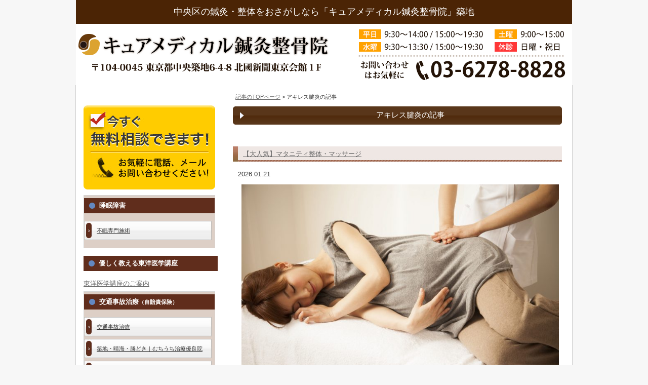

--- FILE ---
content_type: text/html; charset=UTF-8
request_url: https://curemedicalseikotsuin.com/tag/%E3%82%A2%E3%82%AD%E3%83%AC%E3%82%B9%E8%85%B1%E7%82%8E/
body_size: 25472
content:
<!DOCTYPE html PUBLIC "-//W3C//DTD XHTML 1.0 Transitional//EN" "//www.w3.org/TR/xhtml1/DTD/xhtml1-transitional.dtd">
<html xmlns="//www.w3.org/1999/xhtml">
<head>
<!-- Google tag (gtag.js) -->
<script async src="https://www.googletagmanager.com/gtag/js?id=AW-11030597574"></script>
<script>
 window.dataLayer = window.dataLayer || [];
 function gtag(){dataLayer.push(arguments);}
 gtag('js', new Date());
 gtag('config', 'AW-11030597574');
</script>

<!-- Google Tag Manager -->
<script>(function(w,d,s,l,i){w[l]=w[l]||[];w[l].push({'gtm.start':
new Date().getTime(),event:'gtm.js'});var f=d.getElementsByTagName(s)[0],
j=d.createElement(s),dl=l!='dataLayer'?'&l='+l:'';j.async=true;j.src=
'https://www.googletagmanager.com/gtm.js?id='+i+dl;f.parentNode.insertBefore(j,f);
})(window,document,'script','dataLayer','GTM-5SSRRF77');</script>
<!-- End Google Tag Manager -->

<meta name="viewport" content="width=device-width, initial-scale=1">
<meta http-equiv="Content-Type" content="text/html; charset=UTF-8" />




<link rel="stylesheet" href="https://curemedicalseikotsuin.com/wp-content/themes/FREE_wordpress/style.css" type="text/css" media="screen" />
<link rel="alternate" type="application/rss+xml" title="キュアメディカル鍼灸整骨院 RSS Feed" href="https://curemedicalseikotsuin.com/feed/" />
<link rel="pingback" href="https://curemedicalseikotsuin.com/xmlrpc.php" />
<link rel="stylesheet" type="text/css" href="/blog/styles/responsive.css" media="all">

<script src="//code.jquery.com/jquery-latest.js" type="text/javascript"></script>
<script src="/blog/lightbox/js/jquery.smooth-scroll.min.js"></script>
<script src="/blog/js/responsive.js"></script>


<script>
$(function() {
	$('a[href^="tel:"]').on('click', function(){
		gtag('event', 'tel');
	});
});
$(function() {
	$('a[href^="https://line.me/"]').on('click', function(){
		gtag('event', 'line');
	});
});
$(function() {
	$('a[href^="https://lin.ee/"]').on('click', function(){
		gtag('event', 'line');
	});
});
$(function() {
	$('a[href^="https://page.line.me"]').on('click', function(){
		gtag('event', 'line');
	});
});
</script>


		<!-- All in One SEO 4.1.5.3 -->
		<title>アキレス腱炎 | 中央区・築地・勝どき・月島 キュアメディカル鍼灸整骨院</title>
		<meta name="robots" content="max-image-preview:large" />
		<link rel="canonical" href="https://curemedicalseikotsuin.com/tag/%E3%82%A2%E3%82%AD%E3%83%AC%E3%82%B9%E8%85%B1%E7%82%8E/" />
		<link rel="next" href="https://curemedicalseikotsuin.com/tag/%E3%82%A2%E3%82%AD%E3%83%AC%E3%82%B9%E8%85%B1%E7%82%8E/page/2/" />
		<script type="application/ld+json" class="aioseo-schema">
			{"@context":"https:\/\/schema.org","@graph":[{"@type":"WebSite","@id":"https:\/\/curemedicalseikotsuin.com\/#website","url":"https:\/\/curemedicalseikotsuin.com\/","name":"\u30ad\u30e5\u30a2\u30e1\u30c7\u30a3\u30ab\u30eb\u937c\u7078\u6574\u9aa8\u9662","description":"\u4e2d\u592e\u533a\u30fb\u7bc9\u5730\u30fb\u52dd\u3069\u304d \u30ad\u30e5\u30a2\u30e1\u30c7\u30a3\u30ab\u30eb\u937c\u7078\u6574\u9aa8\u9662","inLanguage":"ja","publisher":{"@id":"https:\/\/curemedicalseikotsuin.com\/#organization"}},{"@type":"Organization","@id":"https:\/\/curemedicalseikotsuin.com\/#organization","name":"\u30ad\u30e5\u30a2\u30e1\u30c7\u30a3\u30ab\u30eb\u937c\u7078\u6574\u9aa8\u9662","url":"https:\/\/curemedicalseikotsuin.com\/"},{"@type":"BreadcrumbList","@id":"https:\/\/curemedicalseikotsuin.com\/tag\/%E3%82%A2%E3%82%AD%E3%83%AC%E3%82%B9%E8%85%B1%E7%82%8E\/#breadcrumblist","itemListElement":[{"@type":"ListItem","@id":"https:\/\/curemedicalseikotsuin.com\/#listItem","position":1,"item":{"@type":"WebPage","@id":"https:\/\/curemedicalseikotsuin.com\/","name":"\u30db\u30fc\u30e0","description":"\u4ea4\u901a\u4e8b\u6545\u306e\u304a\u60a9\u307f\u3068\u3001\u80a9\u3053\u308a\u30fb\u982d\u75db\u3001\u9aa8\u76e4\u77ef\u6b63\u306e\u3053\u3068\u306a\u3089\u5f53\u9662\u3078\u3054\u76f8\u8ac7\u4e0b\u3055\u3044\uff01\u4e2d\u592e\u533a\u30fb\u7bc9\u5730\u30fb\u52dd\u3069\u304d\u30fb\u6708\u5cf6 \u30ad\u30e5\u30a2\u30e1\u30c7\u30a3\u30ab\u30eb\u937c\u7078\u6574\u9aa8\u9662\u306f\u3001\u5065\u5eb7\u30fb\u7f8e\u5bb9\u30fb\u7652\u3057\u306e\u878d\u5408\u3092\u76ee\u6307\u3057\u3001\u6cbb\u7642\u3092\u3044\u305f\u3057\u307e\u3059\u3002","url":"https:\/\/curemedicalseikotsuin.com\/"},"nextItem":"https:\/\/curemedicalseikotsuin.com\/tag\/%e3%82%a2%e3%82%ad%e3%83%ac%e3%82%b9%e8%85%b1%e7%82%8e\/#listItem"},{"@type":"ListItem","@id":"https:\/\/curemedicalseikotsuin.com\/tag\/%e3%82%a2%e3%82%ad%e3%83%ac%e3%82%b9%e8%85%b1%e7%82%8e\/#listItem","position":2,"item":{"@type":"WebPage","@id":"https:\/\/curemedicalseikotsuin.com\/tag\/%e3%82%a2%e3%82%ad%e3%83%ac%e3%82%b9%e8%85%b1%e7%82%8e\/","name":"\u30a2\u30ad\u30ec\u30b9\u8171\u708e","url":"https:\/\/curemedicalseikotsuin.com\/tag\/%e3%82%a2%e3%82%ad%e3%83%ac%e3%82%b9%e8%85%b1%e7%82%8e\/"},"previousItem":"https:\/\/curemedicalseikotsuin.com\/#listItem"}]},{"@type":"CollectionPage","@id":"https:\/\/curemedicalseikotsuin.com\/tag\/%E3%82%A2%E3%82%AD%E3%83%AC%E3%82%B9%E8%85%B1%E7%82%8E\/#collectionpage","url":"https:\/\/curemedicalseikotsuin.com\/tag\/%E3%82%A2%E3%82%AD%E3%83%AC%E3%82%B9%E8%85%B1%E7%82%8E\/","name":"\u30a2\u30ad\u30ec\u30b9\u8171\u708e | \u4e2d\u592e\u533a\u30fb\u7bc9\u5730\u30fb\u52dd\u3069\u304d\u30fb\u6708\u5cf6 \u30ad\u30e5\u30a2\u30e1\u30c7\u30a3\u30ab\u30eb\u937c\u7078\u6574\u9aa8\u9662","inLanguage":"ja","isPartOf":{"@id":"https:\/\/curemedicalseikotsuin.com\/#website"},"breadcrumb":{"@id":"https:\/\/curemedicalseikotsuin.com\/tag\/%E3%82%A2%E3%82%AD%E3%83%AC%E3%82%B9%E8%85%B1%E7%82%8E\/#breadcrumblist"}}]}
		</script>
		<!-- All in One SEO -->

<link rel='dns-prefetch' href='//s0.wp.com' />
<link rel='dns-prefetch' href='//s.w.org' />
<link rel="alternate" type="application/rss+xml" title="キュアメディカル鍼灸整骨院 &raquo; アキレス腱炎 タグのフィード" href="https://curemedicalseikotsuin.com/tag/%e3%82%a2%e3%82%ad%e3%83%ac%e3%82%b9%e8%85%b1%e7%82%8e/feed/" />
		<script type="text/javascript">
			window._wpemojiSettings = {"baseUrl":"https:\/\/s.w.org\/images\/core\/emoji\/13.1.0\/72x72\/","ext":".png","svgUrl":"https:\/\/s.w.org\/images\/core\/emoji\/13.1.0\/svg\/","svgExt":".svg","source":{"concatemoji":"https:\/\/curemedicalseikotsuin.com\/wp-includes\/js\/wp-emoji-release.min.js?ver=5.8.12"}};
			!function(e,a,t){var n,r,o,i=a.createElement("canvas"),p=i.getContext&&i.getContext("2d");function s(e,t){var a=String.fromCharCode;p.clearRect(0,0,i.width,i.height),p.fillText(a.apply(this,e),0,0);e=i.toDataURL();return p.clearRect(0,0,i.width,i.height),p.fillText(a.apply(this,t),0,0),e===i.toDataURL()}function c(e){var t=a.createElement("script");t.src=e,t.defer=t.type="text/javascript",a.getElementsByTagName("head")[0].appendChild(t)}for(o=Array("flag","emoji"),t.supports={everything:!0,everythingExceptFlag:!0},r=0;r<o.length;r++)t.supports[o[r]]=function(e){if(!p||!p.fillText)return!1;switch(p.textBaseline="top",p.font="600 32px Arial",e){case"flag":return s([127987,65039,8205,9895,65039],[127987,65039,8203,9895,65039])?!1:!s([55356,56826,55356,56819],[55356,56826,8203,55356,56819])&&!s([55356,57332,56128,56423,56128,56418,56128,56421,56128,56430,56128,56423,56128,56447],[55356,57332,8203,56128,56423,8203,56128,56418,8203,56128,56421,8203,56128,56430,8203,56128,56423,8203,56128,56447]);case"emoji":return!s([10084,65039,8205,55357,56613],[10084,65039,8203,55357,56613])}return!1}(o[r]),t.supports.everything=t.supports.everything&&t.supports[o[r]],"flag"!==o[r]&&(t.supports.everythingExceptFlag=t.supports.everythingExceptFlag&&t.supports[o[r]]);t.supports.everythingExceptFlag=t.supports.everythingExceptFlag&&!t.supports.flag,t.DOMReady=!1,t.readyCallback=function(){t.DOMReady=!0},t.supports.everything||(n=function(){t.readyCallback()},a.addEventListener?(a.addEventListener("DOMContentLoaded",n,!1),e.addEventListener("load",n,!1)):(e.attachEvent("onload",n),a.attachEvent("onreadystatechange",function(){"complete"===a.readyState&&t.readyCallback()})),(n=t.source||{}).concatemoji?c(n.concatemoji):n.wpemoji&&n.twemoji&&(c(n.twemoji),c(n.wpemoji)))}(window,document,window._wpemojiSettings);
		</script>
		<style type="text/css">
img.wp-smiley,
img.emoji {
	display: inline !important;
	border: none !important;
	box-shadow: none !important;
	height: 1em !important;
	width: 1em !important;
	margin: 0 .07em !important;
	vertical-align: -0.1em !important;
	background: none !important;
	padding: 0 !important;
}
</style>
	<link rel='stylesheet' id='sbi_styles-css'  href='https://curemedicalseikotsuin.com/wp-content/plugins/instagram-feed/css/sbi-styles.min.css?ver=6.0.8' type='text/css' media='all' />
<link rel='stylesheet' id='wp-block-library-css'  href='https://curemedicalseikotsuin.com/wp-includes/css/dist/block-library/style.min.css?ver=5.8.12' type='text/css' media='all' />
<link rel='stylesheet' id='contact-form-7-css'  href='https://curemedicalseikotsuin.com/wp-content/plugins/contact-form-7/includes/css/styles.css?ver=5.0.1' type='text/css' media='all' />
<link rel='stylesheet' id='wp-pagenavi-css'  href='https://curemedicalseikotsuin.com/wp-content/plugins/wp-pagenavi/pagenavi-css.css?ver=2.70' type='text/css' media='all' />
<link rel='stylesheet' id='jetpack_css-css'  href='https://curemedicalseikotsuin.com/wp-content/plugins/jetpack/css/jetpack.css?ver=7.9.4' type='text/css' media='all' />
<script type='text/javascript' src='https://curemedicalseikotsuin.com/wp-includes/js/jquery/jquery.min.js?ver=3.6.0' id='jquery-core-js'></script>
<script type='text/javascript' src='https://curemedicalseikotsuin.com/wp-includes/js/jquery/jquery-migrate.min.js?ver=3.3.2' id='jquery-migrate-js'></script>
<link rel="https://api.w.org/" href="https://curemedicalseikotsuin.com/wp-json/" /><link rel="alternate" type="application/json" href="https://curemedicalseikotsuin.com/wp-json/wp/v2/tags/678" /><link rel="EditURI" type="application/rsd+xml" title="RSD" href="https://curemedicalseikotsuin.com/xmlrpc.php?rsd" />
<link rel="wlwmanifest" type="application/wlwmanifest+xml" href="https://curemedicalseikotsuin.com/wp-includes/wlwmanifest.xml" /> 
<meta name="generator" content="WordPress 5.8.12" />
<style type='text/css'>img#wpstats{display:none}</style>
</head>

<body class="layout-tw">

<!-- Google Tag Manager (noscript) -->
<noscript><iframe src="https://www.googletagmanager.com/ns.html?id=GTM-5SSRRF77"
height="0" width="0" style="display:none;visibility:hidden"></iframe></noscript>
<!-- End Google Tag Manager (noscript) -->

<div id="fb-root"></div>
<script>(function(d, s, id) {
  var js, fjs = d.getElementsByTagName(s)[0];
  if (d.getElementById(id)) return;
  js = d.createElement(s); js.id = id;
  js.src = "//connect.facebook.net/ja_JP/sdk.js#xfbml=1&appId=267759406655009&version=v2.0";
  fjs.parentNode.insertBefore(js, fjs);
}(document, 'script', 'facebook-jssdk'));</script>

<a name="top" id="top"></a>

<div id="menu_block">
	<div class="menu_box"><a href="/"><img src="/blog/images/sp_menu_01.jpg" alt="MENU" /></a></div>
	<div class="menu_box"><a href="/hajimete"><img src="/blog/images/sp_menu_02.jpg" alt="MENU" /></a></div>
	<div class="menu_box"><a href="#access"><img src="/blog/images/sp_menu_03.jpg" alt="MENU" /></a></div>
	<div class="menu_box"><a href="/price"><img src="/blog/images/sp_menu_04.jpg" alt="MENU" /></a></div>
	<div class="menu_box"><a href="/traffic-2"><img src="/blog/images/sp_menu_05.jpg" alt="MENU" /></a></div>
	<div class="menu_box"><img id="icon_menu" src="/blog/images/sp_menu_06.jpg" alt="MENU" /></div>
</div>

<div id="call_block">
    <a href="https://lin.ee/kF5nQtP" target="_blank"><img src="/blog/images/sp_line.png" alt="LINE" /></a>
    <a href="https://coubic.com/cure2015/booking_pages#pageContent" target="_blank"><img src="/blog/images/sp_yoyaku.png" alt="WEB予約" /></a>
    <a href="tel:03-6278-8828"><img src="/blog/images/sp_tel.png" alt="TEL" /></a>
</div>

<div id="header_bg">
<div id="header">
<h1>中央区の鍼灸・整体をおさがしなら「キュアメディカル鍼灸整骨院」築地</h1>
<div class="logo"><a href="https://curemedicalseikotsuin.com"><img src="/blog/images/header_logo.png" alt="キュアメディカル鍼灸整骨院" /></a></div>
<div class="bg"><img src="/blog/images/header_bg.png" /></div>
</div>
</div>

<div id="container">

<!-- tuika -->
<!-- tuika -->




<div id="container-inner"><div id="content">
<div id="content-inner">

<div id="alpha">
<div id="alpha-inner">

	<div class="navi"><a href="https://curemedicalseikotsuin.com/post/">記事のTOPページ</a> &gt; アキレス腱炎の記事</div>

	
	<h1 id="page-title" class="archive-title">アキレス腱炎の記事</h1>



<rdf:RDF xmlns:rdf="http://www.w3.org/1999/02/22-rdf-syntax-ns#"
			xmlns:dc="http://purl.org/dc/elements/1.1/"
			xmlns:trackback="http://madskills.com/public/xml/rss/module/trackback/">
		<rdf:Description rdf:about="https://curemedicalseikotsuin.com/%e3%80%90very-popular%e3%80%91-maternity-chiropractic-and-massage/"
    dc:identifier="https://curemedicalseikotsuin.com/%e3%80%90very-popular%e3%80%91-maternity-chiropractic-and-massage/"
    dc:title="【大人気】マタニティ整体・マッサージ"
    trackback:ping="https://curemedicalseikotsuin.com/%e3%80%90very-popular%e3%80%91-maternity-chiropractic-and-massage/trackback/" />
</rdf:RDF>
<div id="entry-14493" class="entry-asset asset hentry">

    <div class="asset-header">
    <h4 class="ml10"><a href="https://curemedicalseikotsuin.com/%e3%80%90very-popular%e3%80%91-maternity-chiropractic-and-massage/">【大人気】マタニティ整体・マッサージ</a></h4>

    <div class="ml10">2026.01.21</div>
    </div>
    <div class="asset-content entry-content">
        <div class="asset-body">

             <div id="attachment_9364" style="width: 637px" class="wp-caption aligncenter"><img aria-describedby="caption-attachment-9364" loading="lazy" class=" wp-image-9364" src="https://curemedicalseikotsuin.com/wp-content/uploads/2022/12/pixta_6772444_XL45003000-1024x683.jpg" alt="マタニティ整体" width="627" height="418" srcset="https://curemedicalseikotsuin.com/wp-content/uploads/2022/12/pixta_6772444_XL45003000-1024x683.jpg 1024w, https://curemedicalseikotsuin.com/wp-content/uploads/2022/12/pixta_6772444_XL45003000-300x200.jpg 300w, https://curemedicalseikotsuin.com/wp-content/uploads/2022/12/pixta_6772444_XL45003000-768x512.jpg 768w, https://curemedicalseikotsuin.com/wp-content/uploads/2022/12/pixta_6772444_XL45003000-1536x1024.jpg 1536w, https://curemedicalseikotsuin.com/wp-content/uploads/2022/12/pixta_6772444_XL45003000-2048x1365.jpg 2048w" sizes="(max-width: 627px) 100vw, 627px" /><p id="caption-attachment-9364" class="wp-caption-text">マタニティ整体</p></div>
<p>&nbsp;</p>
<p><span style="font-size: 24pt;"><strong>妊娠したら《健康チェック！》</strong></span></p>
<p>&nbsp;</p>
<p>&nbsp;</p>
<div class="txtbox01 blue bold mt20">
<p><span style="font-size: 24pt;"><strong><span style="font-family: arial, helvetica, sans-serif;">まずは《プレママ健康度・簡単チェック》です。</span></strong></span></p>
</div>
<p>&nbsp;</p>
<p>&nbsp;</p>
<div class="txtbox01 blue bold mt20">
<p><span style="font-size: 24pt;"><strong><span style="font-family: arial, helvetica, sans-serif;">下のチェック表を使って、あなたのプレママ健康度をチェックしてみてください。</span></strong></span></p>
</div>
<p>&nbsp;</p>
<div id="attachment_9359" style="width: 437px" class="wp-caption aligncenter"><a href="https://curemedicalseikotsuin.com/wp-content/uploads/2022/12/マタニティS5843.jpg"><img aria-describedby="caption-attachment-9359" loading="lazy" class="size-full wp-image-9359" src="https://curemedicalseikotsuin.com/wp-content/uploads/2022/12/マタニティS5843.jpg" alt="マタニティ" width="427" height="640" srcset="https://curemedicalseikotsuin.com/wp-content/uploads/2022/12/マタニティS5843.jpg 427w, https://curemedicalseikotsuin.com/wp-content/uploads/2022/12/マタニティS5843-200x300.jpg 200w" sizes="(max-width: 427px) 100vw, 427px" /></a><p id="caption-attachment-9359" class="wp-caption-text">マタニティ</p></div>
<p>&nbsp;</p>
<h3><strong>妊娠中の悩み　10選</strong></h3>
<div class="mt14 box">
<div class="al p10">
<div class="txt_l">
<ul id="feature">
<li><span style="font-size: 18pt;"><strong><span style="font-family: arial, helvetica, sans-serif;">妊娠する前から疲れがたまっている</span></strong></span></li>
<li><span style="font-size: 18pt;"><strong><span style="font-family: arial, helvetica, sans-serif;">今の現在ベストな体調とは言えない…</span></strong></span></li>
<li><span style="font-size: 18pt;"><strong><span style="font-family: arial, helvetica, sans-serif;">妊娠している現在も仕事などでハードな生活をしている</span></strong></span></li>
<li><span style="font-size: 18pt;"><strong><span style="font-family: arial, helvetica, sans-serif;">妊娠中の悩み・ストレスがある</span></strong></span></li>
<li><span style="font-size: 18pt;"><strong><span style="font-family: arial, helvetica, sans-serif;">食生活が乱れている</span></strong></span></li>
<li><span style="font-size: 18pt;"><strong><span style="font-family: arial, helvetica, sans-serif;">食事の好みが偏っている</span></strong></span></li>
<li><span style="font-size: 18pt;"><strong><span style="font-family: arial, helvetica, sans-serif;">睡眠の質・時間が低下気味・・・</span></strong></span></li>
<li><span style="font-size: 18pt;"><strong><span style="font-family: arial, helvetica, sans-serif;">冷え性である</span></strong></span></li>
<li><span style="font-size: 18pt;"><strong><span style="font-family: arial, helvetica, sans-serif;">妊娠してから体質が変わった…という実感がある</span></strong></span></li>
<li><span style="font-size: 18pt;"><strong><span style="font-family: arial, helvetica, sans-serif;">現在、産婦人科でなんらかの診断・注意を受けている</span></strong></span></li>
</ul>
</div>
</div>
<div class="clear"></div>
</div>
<p><span style="font-size: 24pt;"><strong>以上の１０のチェックのうち<span class="bold orange">５つ以上該当するプレママさんは<span style="color: #ff0000;">ご自身の体調ケアを見直す必要</span>があります。</span></strong></span></p>
<p>&nbsp;</p>
<p>&nbsp;</p>
<p><span style="font-size: 24pt;"><strong>あなた自身が気づかない内にダメージを蓄積している可能性があります。</strong></span></p>
<p>&nbsp;</p>
<p>&nbsp;</p>
<p><span style="font-size: 24pt;"><strong>そのダメージがおなかの中の赤ちゃんに影響する前に東洋医学的ケア</strong></span><span style="font-size: 24pt;"><strong>でリセットすることが必要なのです。</strong></span></p>
<p>&nbsp;</p>
<p>&nbsp;</p>
<h3 class="mt30"><strong><span style="font-size: 14pt;">妊婦さんにケアは必要？</span></strong></h3>
<p>&nbsp;</p>
<div id="attachment_9360" style="width: 650px" class="wp-caption aligncenter"><img aria-describedby="caption-attachment-9360" loading="lazy" class=" wp-image-9360" src="https://curemedicalseikotsuin.com/wp-content/uploads/2022/12/pixta_37508084_XL.jpg-45003000-1024x683.jpg" alt="マタニティ整体" width="640" height="427" srcset="https://curemedicalseikotsuin.com/wp-content/uploads/2022/12/pixta_37508084_XL.jpg-45003000-1024x683.jpg 1024w, https://curemedicalseikotsuin.com/wp-content/uploads/2022/12/pixta_37508084_XL.jpg-45003000-300x200.jpg 300w, https://curemedicalseikotsuin.com/wp-content/uploads/2022/12/pixta_37508084_XL.jpg-45003000-768x512.jpg 768w, https://curemedicalseikotsuin.com/wp-content/uploads/2022/12/pixta_37508084_XL.jpg-45003000-1536x1024.jpg 1536w, https://curemedicalseikotsuin.com/wp-content/uploads/2022/12/pixta_37508084_XL.jpg-45003000-2048x1365.jpg 2048w" sizes="(max-width: 640px) 100vw, 640px" /><p id="caption-attachment-9360" class="wp-caption-text">マタニティ整体</p></div>
<p>&nbsp;</p>
<h3><span style="font-size: 14pt;"><strong><span class="bold orange">●妊娠は母体にとって“ハードな仕事</span></strong></span></h3>
<p><span style="font-size: 24pt;"><strong>妊娠はひとつの生命を誕生させる神秘的なできごと。</strong></span></p>
<p>&nbsp;</p>
<p>&nbsp;</p>
<p><span style="font-size: 24pt;"><strong>４０週かけて“わずか０．１ミリの卵子”から約５０センチもの大きさの赤ちゃんにまで育て上げるのです。</strong></span></p>
<p>&nbsp;</p>
<p>&nbsp;</p>
<p><span style="font-size: 24pt;"><strong>これは本当に大変なお仕事なのです。</strong></span></p>
<p>&nbsp;</p>
<p>&nbsp;</p>
<p><span style="font-size: 24pt;"><strong>当然、母体にも相当な負担がかかります。</strong></span></p>
<p>&nbsp;</p>
<p>&nbsp;</p>
<p><span style="font-size: 24pt;"><strong>しかし、ほとんどのお母さんは“その負担を感じないまま”に出産、育児にいたります。</strong></span></p>
<p>&nbsp;</p>
<p>&nbsp;</p>
<h3><strong><span class="bold orange" style="font-size: 14pt;">●ダメージが現れるのは出産後・育児中</span></strong></h3>
<p><span style="font-size: 24pt;"><strong>妊娠中に蓄積したダメージ、そして出産の疲労・消耗はすぐに現れないことの方が多いです。</strong></span></p>
<p>&nbsp;</p>
<p><span style="font-size: 24pt;"><strong>このダメージの影響は、産後、育児中に現れ、お母さんを悩ませてしまいます。</strong></span></p>
<p>&nbsp;</p>
<h3><strong><span class="bold orange" style="font-size: 14pt;">●産後の見られるダメージの影響</span></strong></h3>
<p><span style="font-size: 24pt;"><strong>症状として見られるのは以下のとおりです。</strong></span></p>
<p>&nbsp;</p>
<p>&nbsp;</p>
<p><span style="font-size: 18pt;"><strong><span class="bold brown">・室温は暖かいのに、手足だけが冷たい</span></strong><strong><span class="bold brown">夜、手足が冷たくてなかなか寝つけない</span></strong></span></p>
<div class=" al mt20">
<p class="check02 mt10"><span style="font-size: 18pt;"><strong><span class="bold brown">・朝、すっきり目覚めず、だるさを感じる</span></strong></span></p>
</div>
<div class="check02 mt10"><span style="font-size: 18pt;"><strong><span class="bold brown">・肩や首の凝りを強く感じる</span></strong></span></div>
<div class=" al mt20">
<p class="check02 mt10"><span style="font-size: 18pt;"><strong><span class="bold brown">・下痢、便秘がちである</span></strong></span></p>
</div>
<div class="check02 mt10"><span style="font-size: 18pt;"><strong><span class="bold brown">・めまいや立ちくらみを起こす</span></strong></span></div>
<div class="check02 mt10"><span style="font-size: 18pt;"><strong><span class="bold brown">・生理不順・生理痛がひどい</span></strong></span></div>
<div class=" al mt20">
<p class="check02 mt10"><span style="font-size: 18pt;"><strong><span class="bold brown">・疲れやすく、精神的に落ち込んだりする</span></strong></span></p>
<p>&nbsp;</p>
<p><strong><span style="font-size: 24pt;">以上の症状は、精密検査には異常が現れず自律神経の問題として診断されることがほとんどです。</span></strong></p>
</div>
<p>&nbsp;</p>
<div class=" al mt20">
<p><strong><span style="font-size: 24pt;">しかし、本当の原因は別のところにあるのです。</span></strong></p>
</div>
<p>&nbsp;</p>
<p>&nbsp;</p>
<div class=" al mt20">
<p><strong><span style="font-size: 24pt;">そしてなにより“あなたの理想の育児”を行うためにはお母さんの元気と笑顔！健康が大切です。</span></strong></p>
</div>
<p>&nbsp;</p>
<p>&nbsp;</p>
<div class=" al mt20">
<p><strong><span style="font-size: 24pt;">そしてのその準備は今からしておく必要があります。</span></strong></p>
</div>
<p>&nbsp;</p>
<p>&nbsp;</p>
<div class=" al mt20">
<p><strong><span style="font-size: 24pt;">大幅に体力を消耗した出産後では間に合わないからなのです。</span></strong></p>
</div>
<p>&nbsp;</p>
<p>&nbsp;</p>
<div class=" al mt20">
<p><strong><span style="font-size: 24pt;">あなたの体質を精密に診断し、あなたの体質に応じた適した刺激量で治療をご提供いたします！</span></strong></p>
</div>
<h2 class="mt30" style="text-align: center;"><span style="font-size: 14pt; color: #ffffff;"><strong>出産後の赤ちゃんへの影響</strong></span></h2>
<div class=" al mt20">
<div id="attachment_9361" style="width: 608px" class="wp-caption aligncenter"><img aria-describedby="caption-attachment-9361" loading="lazy" class=" wp-image-9361" src="https://curemedicalseikotsuin.com/wp-content/uploads/2022/12/赤ちゃんS５６.jpg" alt="赤ちゃん" width="598" height="398" srcset="https://curemedicalseikotsuin.com/wp-content/uploads/2022/12/赤ちゃんS５６.jpg 640w, https://curemedicalseikotsuin.com/wp-content/uploads/2022/12/赤ちゃんS５６-300x200.jpg 300w" sizes="(max-width: 598px) 100vw, 598px" /><p id="caption-attachment-9361" class="wp-caption-text">赤ちゃん</p></div>
<p><span style="font-size: 24pt;"><strong>それともうひとつ、赤ちゃんの体質についても紹介しておきましょう。</strong></span></p>
</div>
<p>&nbsp;</p>
<p>&nbsp;</p>
<div class=" al mt20">
<h3><span style="font-size: 14pt;"><strong><span class="bold blue">●『胎毒（たいどく）』という毒素体質</span></strong></span></h3>
<p><span style="font-size: 24pt;"><strong>この胎毒とは字のとおり『母胎の中で赤ちゃんに蓄積する毒素』のことです。</strong></span></p>
</div>
<p>&nbsp;</p>
<p>&nbsp;</p>
<div class=" al mt20">
<p><span style="font-size: 24pt;"><strong>この胎毒（たいどく）は様々な子どもの病気の原因になります。</strong></span></p>
</div>
<p>&nbsp;</p>
<div class=" al mt20">
<div class="fl ml10">
<div class="check02"><span style="font-size: 18pt;"><strong><span class="bold brown">・高熱</span></strong></span></div>
<div class="check02 mt10"><span style="font-size: 18pt;"><strong><span class="bold brown">・ひきつけ（けいれん）</span></strong></span></div>
<div class="check02 mt10"><span style="font-size: 18pt;"><strong><span class="bold brown">・アトピー体質</span></strong></span></div>
<div class="check02 mt10"><span style="font-size: 18pt;"><strong><span class="bold brown">・アレルギー体質</span></strong></span></div>
<div class="check02 mt10"><span style="font-size: 18pt;"><strong><span class="bold brown">・夜泣き</span></strong></span></div>
<div class="check02 mt10"><span style="font-size: 18pt;"><strong><span class="bold brown">・かんのむし</span></strong></span></div>
</div>
<div class="clear"></div>
<p><span style="font-size: 24pt;"><strong>等の症状の原因となる毒素体質が胎毒なのです。</strong></span></p>
</div>
<p>&nbsp;</p>
<h2 class="mt30" style="text-align: center;"><span style="font-size: 14pt;"><strong>妊婦さんへの施術について</strong></span></h2>
<p>&nbsp;</p>
<div id="attachment_9347" style="width: 622px" class="wp-caption aligncenter"><img aria-describedby="caption-attachment-9347" loading="lazy" class=" wp-image-9347" src="https://curemedicalseikotsuin.com/wp-content/uploads/2022/12/pixta_35088547_L-1024x768.jpg" alt="マタニティ整体" width="612" height="459" srcset="https://curemedicalseikotsuin.com/wp-content/uploads/2022/12/pixta_35088547_L-1024x768.jpg 1024w, https://curemedicalseikotsuin.com/wp-content/uploads/2022/12/pixta_35088547_L-300x225.jpg 300w, https://curemedicalseikotsuin.com/wp-content/uploads/2022/12/pixta_35088547_L-768x576.jpg 768w, https://curemedicalseikotsuin.com/wp-content/uploads/2022/12/pixta_35088547_L-1536x1152.jpg 1536w, https://curemedicalseikotsuin.com/wp-content/uploads/2022/12/pixta_35088547_L-2048x1536.jpg 2048w" sizes="(max-width: 612px) 100vw, 612px" /><p id="caption-attachment-9347" class="wp-caption-text">マタニティ整体</p></div>
<div class="al mt20">
<div></div>
<p class="txtbox01 blue bold"><span style="font-size: 24pt;"><strong>ご妊娠されている方で、何かしらのトラブルをお持ちの多数の患者様にご来院頂いております。</strong></span></p>
</div>
<p>&nbsp;</p>
<p>&nbsp;</p>
<div class="al mt20">
<p><span style="font-size: 24pt;"><strong>「妊婦」というだけで施術拒否する治療院もあるようですが、弊院では「ドクターストップ」があるような　特別な場合を除いて、どのような症状の方でもお受けしております。</strong></span></p>
</div>
<p>&nbsp;</p>
<p>&nbsp;</p>
<div class="al mt20">
<p><span style="font-size: 24pt;"><strong>妊娠は勿論病気ではありません。</strong></span></p>
</div>
<p>&nbsp;</p>
<div class="al mt20">
<p><span style="font-size: 24pt;"><strong>ごくごく生理的な状態ですから、妊婦さんも肩がこれば腰が痛くなることだってあります！　</strong></span></p>
</div>
<p>&nbsp;</p>
<p>&nbsp;</p>
<div class="al mt20">
<p><span style="font-size: 24pt;"><strong>初期のつわりから後期の腰痛やむくみは、避けようがない妊婦さん独特の症状が起きて当然です。</strong></span></p>
</div>
<p>&nbsp;</p>
<p>&nbsp;</p>
<div class="al mt20">
<p><span style="font-size: 24pt;"><strong>独特な症状なので、それが標準的な辛さなのか不安です。</strong></span></p>
<p>&nbsp;</p>
<p>&nbsp;</p>
<p><span style="font-size: 24pt;"><strong>是非ご相談下さい。</strong></span></p>
</div>
<p>&nbsp;</p>
<p>&nbsp;</p>
<div class="al mt20">
<p><span style="font-size: 24pt;"><strong><span style="font-family: georgia, palatino, serif;"><span style="color: #ff6600;">「辛い症状を改善して少しでも楽になることが、赤ちゃんにとっても良い環境を作ります。」</span>母体の不快症状やストレスは、赤ちゃんの境を悪化させます。　</span></strong></span></p>
<p>&nbsp;</p>
<p>&nbsp;</p>
<p><span style="font-size: 24pt;"><strong><span style="font-family: georgia, palatino, serif;">赤ちゃんの成長を減退させることもあるのです。</span></strong></span></p>
</div>
<p>&nbsp;</p>
<div class="al mt20">
<p>&nbsp;</p>
<p><span style="font-size: 24pt;"><strong><span style="color: #ff6600; font-family: georgia, palatino, serif;">「ご安心下さい。当院ので行っている施術法は、妊婦さんの体に合わせた施術の刺激量で通常よりも弱めです。」</span></strong></span></p>
</div>
<p>&nbsp;</p>
<p>&nbsp;</p>
<div class="al mt20">
<p><span style="font-size: 24pt;"><strong><span style="font-family: georgia, palatino, serif;">なおかつ患者様お一人お一人に合わせた刺激量ですからご安心下さい。　</span></strong></span></p>
<p>&nbsp;</p>
<p>&nbsp;</p>
<p><span style="font-size: 24pt;"><strong><span style="font-family: georgia, palatino, serif;">通常よりも弱めの刺激でも、<span style="color: #ff6600;">痛みの部分や体の歪みからくる不調の原因から施術をしていくと、筋肉や筋膜組織の調整や神経組織を調節することで、効果を最大限に出せる</span>というのが当院の施術効果の秘訣ですので、その点もたくさんの皆様に安心してご来院頂いております。</span></strong></span></p>
</div>
<p>&nbsp;</p>
<div class="al mt20">
<p>&nbsp;</p>
<p><span style="font-size: 24pt;"><strong><span style="font-family: georgia, palatino, serif;">また、腰やお腹に対する東洋医学的治療の鍼灸は、状況をみながら必要と思われる場合にのみ行わせて頂きます。</span></strong></span></p>
<p>&nbsp;</p>
<p>&nbsp;</p>
<p><span style="font-size: 24pt;"><strong><span style="font-family: georgia, palatino, serif;">施術が必要そうであれば必ず事前にご相談の後に行いますし、もし腰やお腹の施術に抵抗があればお気軽にお申し出下さい。</span></strong></span></p>
</div>
<p>&nbsp;</p>
<p>&nbsp;</p>
<div class="al mt20">
<p><span style="text-decoration: underline; color: #ff0000;"><span style="font-size: 24pt;"><strong><span style="font-family: georgia, palatino, serif;">※逆子の治療は、お灸がかなり効果が出ています。</span></strong></span></span></p>
<p>&nbsp;</p>
<p>逆子の灸<span style="font-size: 24pt;"><strong><span style="font-family: georgia, palatino, serif;">ご自身で逆子体操も行いつつ当院での治療も同時に行うとさらに効果的です。</span></strong></span></p>
</div>
<p>&nbsp;</p>
<p>&nbsp;</p>
<div class="al mt20">
<p><span style="font-size: 24pt;"><strong><span style="font-family: georgia, palatino, serif;">体は千差万別ですので、型にはめ込んだ施術法は万人に効果が有る訳ではありません。</span></strong></span></p>
</div>
<p>&nbsp;</p>
<p>&nbsp;</p>
<div class="al mt20">
<p><span style="font-size: 24pt;"><strong><span style="color: #ff0000; font-family: georgia, palatino, serif;">築地のキュアメディカル鍼灸整骨院では、その日の体調を確認して体調にあった施術を提供しております、お気軽にご相談下さい。</span></strong></span></p>
</div>
<p>&nbsp;</p>
<div class="al mt20">
<div id="attachment_8393" style="width: 449px" class="wp-caption aligncenter"><img aria-describedby="caption-attachment-8393" loading="lazy" class="wp-image-8393" src="https://curemedicalseikotsuin.com/wp-content/uploads/2020/04/マタニティＳ３４５６23.jpg" alt="妊婦さんが施術できる鍼灸整骨院は少ないです。" width="439" height="438" srcset="https://curemedicalseikotsuin.com/wp-content/uploads/2020/04/マタニティＳ３４５６23.jpg 640w, https://curemedicalseikotsuin.com/wp-content/uploads/2020/04/マタニティＳ３４５６23-300x300.jpg 300w, https://curemedicalseikotsuin.com/wp-content/uploads/2020/04/マタニティＳ３４５６23-150x150.jpg 150w" sizes="(max-width: 439px) 100vw, 439px" /><p id="caption-attachment-8393" class="wp-caption-text">妊婦さんが施術できる鍼灸整骨院は少ないです。</p></div>
</div>
<p>&nbsp;</p>
<p style="text-align: center;"><span style="font-size: 24pt;"><strong><span style="font-family: georgia, palatino, serif;">『マタニティー整体』で</span></strong></span></p>
<p style="text-align: center;"><span style="font-size: 24pt;"><strong><span style="font-family: georgia, palatino, serif;">お悩みの方は、是非ご相談ください。</span></strong></span></p>
<p><a href="https://curemedicalseikotsuin.com/wp-content/uploads/2024/03/ご予約はこちらから＿バナー.png"><img loading="lazy" class=" wp-image-12460 aligncenter" src="https://curemedicalseikotsuin.com/wp-content/uploads/2024/03/ご予約はこちらから＿バナー.png" alt="" width="406" height="76" srcset="https://curemedicalseikotsuin.com/wp-content/uploads/2024/03/ご予約はこちらから＿バナー.png 550w, https://curemedicalseikotsuin.com/wp-content/uploads/2024/03/ご予約はこちらから＿バナー-300x56.png 300w" sizes="(max-width: 406px) 100vw, 406px" /></a> <a href="https://coubic.com/cure2015/1891914#pageContent"><img loading="lazy" class="size-full wp-image-12453 aligncenter" src="https://curemedicalseikotsuin.com/wp-content/uploads/2024/03/ネット予約＿バナー-1.png" alt="" width="550" height="240" srcset="https://curemedicalseikotsuin.com/wp-content/uploads/2024/03/ネット予約＿バナー-1.png 550w, https://curemedicalseikotsuin.com/wp-content/uploads/2024/03/ネット予約＿バナー-1-300x131.png 300w" sizes="(max-width: 550px) 100vw, 550px" /></a></p>
<p style="text-align: center;"><span style="font-size: 24pt; color: #993300;"><strong>【キュアメディカル鍼灸整骨院】</strong></span></p>
<p>&nbsp;</p>
<p><strong><span style="font-size: 24pt;">〒104-0045</span></strong></p>
<p><span style="font-size: 18pt;"><b>東京都中央区築地6-4-8　</b><b>北國新聞東京会館1Ｆ</b></span></p>
<hr />
<p><span style="font-size: 24pt;"><strong>【診療時間】</strong></span></p>
<p style="text-align: left;"><span style="font-size: 18pt;"><strong>平日：9：30～19：30　休憩：14：00～15：00</strong></span></p>
<p style="text-align: left;"><span style="font-size: 18pt;"><strong>土日：9：00～16：00　</strong></span></p>
<p>&nbsp;</p>
<hr />
<p><span style="color: #ff0000;"><strong><span style="font-size: 24pt;">&#x25c0;休診日</span></strong></span></p>
<p><span style="color: #ff0000; font-size: 18pt;"><strong>年末年始、祝日、お盆、年末年始</strong></span></p>
<hr />
<p><strong><span style="font-size: 24pt;">&#x260e;:<span style="font-size: 18pt;">03-6278-8828</span></span></strong></p>
<hr />
<p><strong><span style="font-size: 24pt;">&#x2709;:<span style="font-size: 18pt;">cure_2015</span></span></strong><span style="font-size: 18pt;"><strong>@yahoo.co.jp</strong></span><a href="https://coubic.com/cure2015/1891914#pageContent"><img loading="lazy" class="size-full wp-image-12453 aligncenter" src="https://curemedicalseikotsuin.com/wp-content/uploads/2024/03/ネット予約＿バナー-1.png" alt="" width="550" height="240" srcset="https://curemedicalseikotsuin.com/wp-content/uploads/2024/03/ネット予約＿バナー-1.png 550w, https://curemedicalseikotsuin.com/wp-content/uploads/2024/03/ネット予約＿バナー-1-300x131.png 300w" sizes="(max-width: 550px) 100vw, 550px" /></a></p>
<div class="mceTemp"></div>
        </div>
		<div class="clear"></div>
    
		<div class="asset-meta">
			| <a class="permalink" rel="bookmark" href="https://curemedicalseikotsuin.com/%e3%80%90very-popular%e3%80%91-maternity-chiropractic-and-massage/">詳細ページ</a>
								</div>
	</div>
		
</div>


<rdf:RDF xmlns:rdf="http://www.w3.org/1999/02/22-rdf-syntax-ns#"
			xmlns:dc="http://purl.org/dc/elements/1.1/"
			xmlns:trackback="http://madskills.com/public/xml/rss/module/trackback/">
		<rdf:Description rdf:about="https://curemedicalseikotsuin.com/scoliosis-6/"
    dc:identifier="https://curemedicalseikotsuin.com/scoliosis-6/"
    dc:title="側弯症"
    trackback:ping="https://curemedicalseikotsuin.com/scoliosis-6/trackback/" />
</rdf:RDF>
<div id="entry-14466" class="entry-asset asset hentry">

    <div class="asset-header">
    <h4 class="ml10"><a href="https://curemedicalseikotsuin.com/scoliosis-6/">側弯症</a></h4>

    <div class="ml10">2026.01.21</div>
    </div>
    <div class="asset-content entry-content">
        <div class="asset-body">

             <p><span style="color: #ff6600; font-size: x-large;">側弯症と診断された後のケアは中央区・築地・勝どき にあるキュアメディカル鍼灸整骨院まで</span></p>
<p>側弯症とは、写真の女性のように背骨がまっすぐではなく、曲がっている状態のことを言います。</p>
<p class="mt10"><img class="fr ml10" src="/blog/images/seo/sokuwan.jpg" alt="" /><br />
側弯（そくわん）がある女性の背骨を写しています。これほど側弯でなくても、健康診断などで、側弯と診断されるケースもあります。<br />
側弯症は放っておくと、体にさまざまな異常をもたらします。特に重度な側弯症になると、心肺機能に大きな影響を及ぼす危険があります。<br />
自分ではなかなか気づかない側弯ですが、写真のように背骨が曲がっている場合は是非一度ご相談ください。</p>
<h4>側弯症の種類と特徴</h4>
<p>側弯症には大きくわけると2種類あります。特発性側弯症と機能性側弯症です。それぞれについて説明いたします。</p>
<h4>特発性側弯症</h4>
<p class="mt10"><img class="fr ml10" src="/blog/images/seo/sokuwan_01.jpg" alt="" /><br />
これはだいたい女の子で言えば9歳から13歳頃、男の子で言えば13歳から18歳の頃に多く発症する側弯症で、原因が不明だと言われています。<br />
どちらかと言うと女性の方が多いです。遺伝やホルモンの問題などさまざまな問題が重なって起こっているのではという説もあります。<br />
この特発性側弯症の場合は成長期に起こるものなので、医療機関に行けば、コルセットなどで悪くならないように固定するなどの方法はありますが、あくまでも悪化を防ぐという形で、手術などで改善するのは難しいようです。<br />
なお、一つだけ注意点ですが、この特発性側弯症の場合、個人差はありますが、ひどくなると、背骨が大きく曲がり、しかもねじれが生じます。</p>
<p>背骨の問題は、直接肋骨に影響を与えます。ひどくなると肋骨を触ると、左右の高さが違うという方もいらっしゃいます。<br />
このような状態だと、肋骨の内側にある心臓や肺に問題が起こる確率が増えていきます。これは必ずではないので、心配なさらないでいただきたいのですが、将来心肺機能の問題が引き金になって命を落とす危険性が増えるので、何か心肺機能に問題が起こったときは、早めに対処するように今後気をつけるようにしてください。</p>
<h4>機能性側弯症</h4>
<p>この機能性側弯症というのは、筋肉がねじれてしまい姿勢が悪いことによって、体がゆがんでしまっている側弯症のことです。<br />
健康診断などで、去年までは言われなかったのに、今年初めてひっかかったという場合は、これに当たります。<br />
主に首の上と骨盤の矯正をすることで、体のゆがみを整え改善していきますが、長期間にわたって側弯が起こっている場合は、筋肉の問題も大きくなっている可能性があるため、時間がかかる場合もあります。<br />
身体の癖を直ししっかりとした良い姿勢の習慣をつけないといけません。<br />
中央区・築地・勝どき にあるキュアメディカル鍼灸整骨院は、体の検査をして、体の癖を直していき正しい習慣をつけていく治療をしています。<br />
もし当てはまることがあれば一度ご相談下さい。</p>
<p>&nbsp;</p>
<p><a href="https://curemedicalseikotsuin.com/sekizui/"><span style="font-size: 18pt;"><strong>脊柱管狭窄症の方はこちら&#x25c0;</strong></span></a></p>
<p>&nbsp;</p>
<p style="text-align: center;"><span style="font-size: 24pt; color: #993300;"><strong>【キュアメディカル鍼灸整骨院】</strong></span></p>
<p>&nbsp;</p>
<p><strong><span style="font-size: 24pt;">〒104-0045</span></strong></p>
<p><span style="font-size: 18pt;"><b>東京都中央区築地6-4-8　</b><b>北國新聞東京会館1Ｆ</b></span></p>
<hr />
<p><span style="font-size: 24pt;"><strong>【診療時間】</strong></span></p>
<p style="text-align: left;"><span style="font-size: 18pt;"><strong>平日：9：30～19：30　休憩：14：00～15：00</strong></span></p>
<p style="text-align: left;"><span style="font-size: 18pt;"><strong>土日：9：00～16：00　</strong></span></p>
<p>&nbsp;</p>
<hr />
<p><span style="color: #ff0000;"><strong><span style="font-size: 24pt;">&#x25c0;休診日</span></strong></span></p>
<p><span style="color: #ff0000; font-size: 18pt;"><strong>年末年始、祝日、お盆、年末年始</strong></span></p>
<hr />
<p><strong><span style="font-size: 24pt;">&#x260e;:<span style="font-size: 18pt;">03-6278-8828</span></span></strong></p>
<hr />
<p><strong><span style="font-size: 24pt;">&#x2709;:<span style="font-size: 18pt;">cure_2015</span></span></strong><span style="font-size: 18pt;"><strong>@yahoo.co.jp</strong></span><a href="https://coubic.com/cure2015/1891914#pageContent"><img loading="lazy" class="size-full wp-image-12453 aligncenter" src="https://curemedicalseikotsuin.com/wp-content/uploads/2024/03/ネット予約＿バナー-1.png" alt="" width="550" height="240" srcset="https://curemedicalseikotsuin.com/wp-content/uploads/2024/03/ネット予約＿バナー-1.png 550w, https://curemedicalseikotsuin.com/wp-content/uploads/2024/03/ネット予約＿バナー-1-300x131.png 300w" sizes="(max-width: 550px) 100vw, 550px" /></a></p>
        </div>
		<div class="clear"></div>
    
		<div class="asset-meta">
			| <a class="permalink" rel="bookmark" href="https://curemedicalseikotsuin.com/scoliosis-6/">詳細ページ</a>
								</div>
	</div>
		
</div>


<rdf:RDF xmlns:rdf="http://www.w3.org/1999/02/22-rdf-syntax-ns#"
			xmlns:dc="http://purl.org/dc/elements/1.1/"
			xmlns:trackback="http://madskills.com/public/xml/rss/module/trackback/">
		<rdf:Description rdf:about="https://curemedicalseikotsuin.com/%e3%80%90highly-rated-treatment%e3%80%91%e3%80%80straight-neck/"
    dc:identifier="https://curemedicalseikotsuin.com/%e3%80%90highly-rated-treatment%e3%80%91%e3%80%80straight-neck/"
    dc:title="【高評価施術】ストレートネック"
    trackback:ping="https://curemedicalseikotsuin.com/%e3%80%90highly-rated-treatment%e3%80%91%e3%80%80straight-neck/trackback/" />
</rdf:RDF>
<div id="entry-14463" class="entry-asset asset hentry">

    <div class="asset-header">
    <h4 class="ml10"><a href="https://curemedicalseikotsuin.com/%e3%80%90highly-rated-treatment%e3%80%91%e3%80%80straight-neck/">【高評価施術】ストレートネック</a></h4>

    <div class="ml10">2026.01.20</div>
    </div>
    <div class="asset-content entry-content">
        <div class="asset-body">

             <p><img class="fr mt15" src="/blog/images/seo/streat_nek01.jpg" alt="" /></p>
<table class="sports02">
<tbody>
<tr>
<th scope="col" width="56">1</th>
<td width="592">常に首が凝っている。</td>
</tr>
<tr>
<th scope="col">2</th>
<td>よく寝違いをおこす。</td>
</tr>
<tr>
<th scope="col">3</th>
<td>病院でストレートネックと診断された。</td>
</tr>
<tr>
<th scope="col">4</th>
<td>上を向きにくい。</td>
</tr>
<tr>
<th scope="col">5</th>
<td>首から肩、腕まで痛みやしびれがある。</td>
</tr>
<tr>
<th scope="col">6</th>
<td>頭痛がよくおこる。</td>
</tr>
<tr>
<th scope="col">7</th>
<td>真っすぐに立つと、頭と首が前に出ているのがわかる。</td>
</tr>
<tr>
<th scope="col">8</th>
<td>一日に10回以上はスマホを見る。</td>
</tr>
<tr>
<th scope="col">9</th>
<td>電車で座ったら、まずスマホを取り出して見る。</td>
</tr>
<tr>
<th scope="col">10</th>
<td>パソコンの操作を、1時間以上することがしょっちゅうだ。</td>
</tr>
<tr>
<th scope="col">11</th>
<td>ＰＣはノートパソコンを使っている。</td>
</tr>
<tr>
<th scope="col">12</th>
<td>座ると猫背になっている。</td>
</tr>
<tr>
<th scope="col">13</th>
<td>「頭が重い」と感じることが多い。</td>
</tr>
<tr>
<th scope="col">14</th>
<td>いつも首や肩が凝っている。</td>
</tr>
<tr>
<th scope="col">15</th>
<td>お風呂は湯船に入ることがほとんどなくシャワーだけだ。</td>
</tr>
<tr>
<th scope="col">16</th>
<td>いつも半身浴をしている。</td>
</tr>
<tr>
<th scope="col">15</th>
<td>結構高い枕でないと眠れない。</td>
</tr>
</tbody>
</table>
<h3>ストレートネックについて</h3>
<p>人の頭の重さは、体重の約10％と言われています。<br />
その重さをさせているのが頸椎です。<br />
首の骨である頸椎は、通常前方に向かって緩やかにカーブ（Ｓ字）していて、これがクッションの役割をして頭の重さを支えています。<br />
また、頸椎がカーブしていることで、頭の位置が自然と後になり、背骨の真上に保てるようになっています。<br />
この緩やかなカーブが失われてしまった状態をストレートネックといいます。<br />
頸椎がストレートになった状態というのは、頭が後に保てないということであり、あごが突き出て頭全体が斜め前へ突き出た格好です。<br />
こうなると、頭の重みがまともに頸椎（首の骨：頸椎関節）にかかることになります。<br />
当然ながら、頸椎をサポートしている首周りの筋肉に大きな負担がかかります。<br />
肩の筋肉も緊張しますので、血行が悪くなり、首や肩の凝りなどの症状が出てきます。<br />
また、頸椎関節には多くの神経が通っています。<br />
頭の重みで頸椎の関節と関節の間の隙間が縮まることで、隙間を通っている神経が圧迫され、手や腕のしびれ、頭痛といった症状が出てくることもあります。</p>
<h3>ストレートネックの原因</h3>
<p>ストレートネックになる大きな要因は、頭が前方に突き出した、いわゆる「うつむき姿勢」にあります。<br />
実は、頭がわずか2㎝前にでるだけで、頸椎にかかる頭の重みの負荷は2倍に、4㎝前に出ると5倍の負荷かがかるとされています。例えば、体重60kgの人だと、頭の重さを6kg（前出：体重の約10％）として、2㎝で12kg、4㎝で20㌔の負荷ががかかると言うことです。<br />
現代は、パソコンやスマートフォンの普及により、”うつむいている”時間がかなり増えているのではないでしょうか。</p>
<h3>改善方法</h3>
<p><img class="fr mt15" src="/blog/images/seo/streat_nek02.jpg" alt="" /></p>
<p>頸椎関節は、いろいろな方向に曲げたり回したりできるように、やわらかくてしなやかな構造になっています。<br />
そのためによくも悪くも影響を受けやすいことになります。<br />
<strong>関節を緩める</strong><br />
ストレートネックになると、頸椎の一番上と後頭部の骨の間が狭まり、頭痛などの症状が出てきます。<br />
この部分を緩めることで症状が緩和されたり、頸椎のしなやかさを取り戻せたりします。<br />
<strong>首を暖める</strong><br />
関節は、冷えると動きが悪くなり、トラブルを起こしやすくなるものです。<br />
簡単に暖められる方法の一つが入浴です。<br />
シャワーだけではなく、しっかりと湯船につかるようにすることです。<br />
目安としては、約40度のお湯に10分ぐらいつかるといいでしょう。<br />
<strong>「うつむく時間を減らす」</strong>ということです。<br />
パソコンでの作業などで、椅子に座っているときは、骨盤を立てるように座りましょう。<br />
背もたれのある椅子は、深く腰掛け、背筋を伸ばします（背筋に力を入れると骨盤が立って背筋がピンと伸びるはずです）<br />
長時間になるとどうしても、猫背気味になってしまいますので、こまめに休憩をすることが重要です。パソコンの場合は、モニターの高さに応じて椅子の高さを調整し、目線と画面が水平になるようにしましょう。</p>
<p>築地キュアメディカル鍼灸整骨院では、ストレートネックの方への治療方法は検査、問診をして頚椎、胸椎、腰椎の調整、鍼灸治療、整体、筋肉の緊張を取り除き改善をしていきます。<br />
現代社会ではかなり多く出ている症状です。<br />
しっかり治療して快適な生活をしていきましょう。</p>
        </div>
		<div class="clear"></div>
    
		<div class="asset-meta">
			| <a class="permalink" rel="bookmark" href="https://curemedicalseikotsuin.com/%e3%80%90highly-rated-treatment%e3%80%91%e3%80%80straight-neck/">詳細ページ</a>
								</div>
	</div>
		
</div>


<rdf:RDF xmlns:rdf="http://www.w3.org/1999/02/22-rdf-syntax-ns#"
			xmlns:dc="http://purl.org/dc/elements/1.1/"
			xmlns:trackback="http://madskills.com/public/xml/rss/module/trackback/">
		<rdf:Description rdf:about="https://curemedicalseikotsuin.com/hip-joint-pain-7/"
    dc:identifier="https://curemedicalseikotsuin.com/hip-joint-pain-7/"
    dc:title="股関節の痛み"
    trackback:ping="https://curemedicalseikotsuin.com/hip-joint-pain-7/trackback/" />
</rdf:RDF>
<div id="entry-14460" class="entry-asset asset hentry">

    <div class="asset-header">
    <h4 class="ml10"><a href="https://curemedicalseikotsuin.com/hip-joint-pain-7/">股関節の痛み</a></h4>

    <div class="ml10">2026.01.19</div>
    </div>
    <div class="asset-content entry-content">
        <div class="asset-body">

             <p>&nbsp;</p>
<p><img loading="lazy" class=" wp-image-12261 aligncenter" src="https://curemedicalseikotsuin.com/wp-content/uploads/2024/03/女性＿股関節痛＿座位.jpg" alt="" width="373" height="249" srcset="https://curemedicalseikotsuin.com/wp-content/uploads/2024/03/女性＿股関節痛＿座位.jpg 640w, https://curemedicalseikotsuin.com/wp-content/uploads/2024/03/女性＿股関節痛＿座位-300x200.jpg 300w" sizes="(max-width: 373px) 100vw, 373px" /></p>
<p style="text-align: center;"><span style="font-size: 30pt;"><strong>股関節の急な痛み！！</strong></span></p>
<p><img loading="lazy" class="wp-image-10373 aligncenter" src="https://curemedicalseikotsuin.com/wp-content/uploads/2023/07/このようなお悩みは、・・-1.png" alt="" width="400" height="105" srcset="https://curemedicalseikotsuin.com/wp-content/uploads/2023/07/このようなお悩みは、・・-1.png 2357w, https://curemedicalseikotsuin.com/wp-content/uploads/2023/07/このようなお悩みは、・・-1-300x79.png 300w, https://curemedicalseikotsuin.com/wp-content/uploads/2023/07/このようなお悩みは、・・-1-1024x268.png 1024w, https://curemedicalseikotsuin.com/wp-content/uploads/2023/07/このようなお悩みは、・・-1-768x201.png 768w, https://curemedicalseikotsuin.com/wp-content/uploads/2023/07/このようなお悩みは、・・-1-1536x403.png 1536w, https://curemedicalseikotsuin.com/wp-content/uploads/2023/07/このようなお悩みは、・・-1-2048x537.png 2048w" sizes="(max-width: 400px) 100vw, 400px" /></p>
<h3><span style="color: #ffffff; font-size: 14pt;"><strong>股関節の痛み</strong><strong>どんな症状？　</strong></span></h3>
<p style="text-align: left;"><span style="color: #000000;"><strong><span style="font-size: 24pt;">　・しゃがむと脚の付け根が痛い</span></strong></span></p>
<p style="text-align: left;"><span style="color: #000000;"><strong><span style="font-size: 24pt;">　・股関節の動きが硬い</span></strong></span></p>
<p style="text-align: left;"><span style="color: #000000;"><strong><span style="font-size: 24pt;">　・股間節を動かすと痛みがある</span></strong></span></p>
<p style="text-align: left;"><span style="color: #000000;"><strong><span style="font-size: 24pt;">　・長時間の歩行をすると痛みがでる</span></strong></span></p>
<p style="text-align: left;"><span style="color: #000000;"><strong><span style="font-size: 24pt;">　・あぐらをかくと膝の高さが違う</span></strong></span></p>
<p style="text-align: left;"><span style="color: #000000;"><strong><span style="font-size: 24pt;">　・変形性股関節症である</span></strong></span></p>
<p>&nbsp;</p>
<h3><span style="font-size: 14pt; color: #ffffff;"><strong>何が原因？</strong></span></h3>
<p><strong><span style="font-size: 24pt;">『骨盤の歪み』が大きく関連しています！</span></strong></p>
<p>&nbsp;</p>
<p><strong><span style="font-size: 24pt;"><a href="https://curemedicalseikotsuin.com/wp-content/uploads/2024/03/股関節＿解剖画像.jpg"><img loading="lazy" class=" wp-image-12283 alignnone" src="https://curemedicalseikotsuin.com/wp-content/uploads/2024/03/股関節＿解剖画像.jpg" alt="" width="356" height="223" srcset="https://curemedicalseikotsuin.com/wp-content/uploads/2024/03/股関節＿解剖画像.jpg 384w, https://curemedicalseikotsuin.com/wp-content/uploads/2024/03/股関節＿解剖画像-300x188.jpg 300w" sizes="(max-width: 356px) 100vw, 356px" /></a></span></strong></p>
<p><strong><span style="font-size: 24pt;">股関節を動かす際は、骨盤の腸骨に大腿骨の大転子という部分がはまり込み</span></strong></p>
<p><strong><span style="font-size: 24pt;">関節の位置がズレ過ぎない様に関節包という包みが有るため、滑らかに足を動かすことが</span></strong></p>
<p><strong><span style="font-size: 24pt;">出来ます。</span></strong></p>
<p>&nbsp;</p>
<p><strong><span style="font-size: 24pt;">【正常な骨盤の位置】で足の大腿骨に</span></strong></p>
<p><strong><span style="font-size: 24pt;">体重が乗り動かす事が出来れば</span></strong></p>
<p><strong><span style="font-size: 24pt;">痛み無く足を動かす事が出来ます。</span></strong></p>
<p>&nbsp;</p>
<p>&nbsp;</p>
<p><strong><span style="font-size: 24pt;">日本人は特に股関節の器が浅く</span></strong></p>
<p><strong><span style="font-size: 24pt;">股関節が前方向に歪みやすい特徴がある為</span></strong></p>
<p><strong><span style="font-size: 24pt;">骨盤を正常な位置に留める力が</span></strong></p>
<p><strong><span style="font-size: 24pt;">大変弱い傾向にあります。</span></strong></p>
<p>&nbsp;</p>
<div id="attachment_22956" style="width: 587px" class="wp-caption aligncenter"><img aria-describedby="caption-attachment-22956" loading="lazy" class="wp-image-22956 " src="https://okinawa-smile.com/wp-content/uploads/2020/05/2dcfc0d07e24fee9c92aa2f6461381a2.jpg" alt="関節内の痛みはとても難しい施術になります" width="577" height="508" /><p id="caption-attachment-22956" class="wp-caption-text">関節内の痛みはとても難しい施術になります</p></div>
<p>&nbsp;</p>
<p>&nbsp;</p>
<h3><span style="font-size: 14pt; color: #ffffff;"><strong>変形性股関節症の方へ</strong></span></h3>
<p><strong><span style="font-size: 24pt;">股関節の痛みにより動かす事に恐怖を感じ</span></strong></p>
<p><strong><span style="font-size: 24pt;">生活が辛くなっている方も多いと思います。</span></strong></p>
<p>&nbsp;</p>
<p>&nbsp;</p>
<p><strong><span style="font-size: 24pt;">しかし全然動かさないでいると</span></strong></p>
<p><strong><span style="font-size: 24pt;">身体が使わない部分と判断してしまい</span></strong></p>
<p><strong><span style="font-size: 24pt;">筋肉は強く縮む事により</span></strong></p>
<p><strong><span style="font-size: 24pt;">ドンドン動きが悪くなってしまいます。</span></strong></p>
<p>&nbsp;</p>
<p>&nbsp;</p>
<p><strong><span style="font-size: 24pt;">『</span></strong><strong><span style="font-size: 24pt;">正常なポジションで関節が運動出来れば</span></strong></p>
<p><strong><span style="font-size: 24pt;">今までの痛みが嘘のように無理なく</span></strong></p>
<p><strong><span style="font-size: 24pt;">関節を動かして生活する事が出来ます。</span></strong><strong><span style="font-size: 24pt;">』</span></strong></p>
<p><span style="font-size: 14pt; color: #ffffff;"><strong>人工股関節置換術の手術をされた方へ</strong></span></p>
<p>&nbsp;</p>
<p><a href="https://curemedicalseikotsuin.com/wp-content/uploads/2024/03/股関節＿整体.jpg"><img loading="lazy" class=" wp-image-12292 alignnone" src="https://curemedicalseikotsuin.com/wp-content/uploads/2024/03/股関節＿整体.jpg" alt="" width="411" height="308" srcset="https://curemedicalseikotsuin.com/wp-content/uploads/2024/03/股関節＿整体.jpg 640w, https://curemedicalseikotsuin.com/wp-content/uploads/2024/03/股関節＿整体-300x225.jpg 300w" sizes="(max-width: 411px) 100vw, 411px" /></a></p>
<p>&nbsp;</p>
<p><strong><span style="font-size: 24pt;">当院には人工股関節置換術の手術後にも</span></strong></p>
<p><strong><span style="font-size: 24pt;">股関節に痛みがある方が</span></strong></p>
<p><strong><span style="font-size: 24pt;">ご来院いただいております。</span></strong></p>
<p>&nbsp;</p>
<p>&nbsp;</p>
<p><strong><span style="font-size: 24pt;">股関節にアプローチしながらも、負担をかけずに骨盤、全身のバランスを調整することで痛みが軽減されています。</span></strong></p>
<p>&nbsp;</p>
<p>&nbsp;</p>
<p><strong><span style="font-size: 24pt;">股関節痛でお悩みの方はお気軽にご相談ください。</span></strong></p>
<p>&nbsp;</p>
<p><span style="font-size: 24pt;"><strong>キュアメディカル鍼灸整骨院では、股関節の痛みの治療に対して鍼灸治療、整体、ストレッチ、超音波治療、骨盤矯正など体の症状に合わせて施術していきます。</strong></span></p>
<p>&nbsp;</p>
<div id="attachment_23093" style="width: 481px" class="wp-caption aligncenter"><img aria-describedby="caption-attachment-23093" loading="lazy" class="wp-image-23093" src="https://okinawa-smile.com/wp-content/uploads/2020/05/c56a79f7bdc236f19a10a55cfb82aeaa-1024x683.jpg" alt="股関節痛" width="471" height="314" /><p id="caption-attachment-23093" class="wp-caption-text">股関節痛</p></div>
<p>&nbsp;</p>
<p><span style="font-size: 24pt;"><strong>痛みがあるときはすぐにご連絡下さい。</strong></span></p>
<p><span style="font-size: 24pt;"><strong>ご不明な事がございましたら</strong></span></p>
<p><span style="font-size: 24pt;"><strong>お気軽にご連絡下さい。</strong></span></p>
<p><img loading="lazy" class="wp-image-10581 aligncenter" src="https://curemedicalseikotsuin.com/wp-content/uploads/2023/07/携帯　予約　女性.jpg" alt="" width="378" height="252" srcset="https://curemedicalseikotsuin.com/wp-content/uploads/2023/07/携帯　予約　女性.jpg 640w, https://curemedicalseikotsuin.com/wp-content/uploads/2023/07/携帯　予約　女性-300x200.jpg 300w" sizes="(max-width: 378px) 100vw, 378px" /></p>
<p><a href="https://www.shinq-yoyaku.jp/salon/31601"><img loading="lazy" class="wp-image-11016 aligncenter" src="https://curemedicalseikotsuin.com/wp-content/uploads/2023/09/ネット予約　クリック.png" alt="" width="373" height="126" srcset="https://curemedicalseikotsuin.com/wp-content/uploads/2023/09/ネット予約　クリック.png 2402w, https://curemedicalseikotsuin.com/wp-content/uploads/2023/09/ネット予約　クリック-300x101.png 300w, https://curemedicalseikotsuin.com/wp-content/uploads/2023/09/ネット予約　クリック-1024x346.png 1024w, https://curemedicalseikotsuin.com/wp-content/uploads/2023/09/ネット予約　クリック-768x260.png 768w, https://curemedicalseikotsuin.com/wp-content/uploads/2023/09/ネット予約　クリック-1536x519.png 1536w, https://curemedicalseikotsuin.com/wp-content/uploads/2023/09/ネット予約　クリック-2048x692.png 2048w" sizes="(max-width: 373px) 100vw, 373px" /></a></p>
<p style="text-align: center;"><span style="font-size: 24pt; color: #993300;"><strong>【キュアメディカル鍼灸整骨院】</strong></span></p>
<p>&nbsp;</p>
<p><strong><span style="font-size: 24pt;">〒104-0045</span></strong></p>
<p><span style="font-size: 18pt;"><b>東京都中央区築地6-4-8　</b><b>北國新聞東京会館1Ｆ</b></span></p>
<hr />
<p><span style="font-size: 24pt;"><strong>【診療時間】</strong></span></p>
<p style="text-align: left;"><span style="font-size: 18pt;"><strong>平日：9：30～19：30　休憩：14：00～15：00</strong></span></p>
<p style="text-align: left;"><span style="font-size: 18pt;"><strong>土日：9：00～16：00　</strong></span></p>
<p>&nbsp;</p>
<hr />
<p><span style="color: #ff0000;"><strong><span style="font-size: 24pt;">&#x25c0;休診日</span></strong></span></p>
<p><span style="color: #ff0000; font-size: 18pt;"><strong>年末年始、祝日、お盆、年末年始</strong></span></p>
<hr />
<p><strong><span style="font-size: 24pt;">&#x260e;:<span style="font-size: 18pt;">03-6278-8828</span></span></strong></p>
<hr />
<p><strong><span style="font-size: 24pt;">&#x2709;:<span style="font-size: 18pt;">cure_2015</span></span></strong><span style="font-size: 18pt;"><strong>@yahoo.co.jp</strong></span><a href="https://coubic.com/cure2015/1891914#pageContent"><img loading="lazy" class="size-full wp-image-12453 aligncenter" src="https://curemedicalseikotsuin.com/wp-content/uploads/2024/03/ネット予約＿バナー-1.png" alt="" width="550" height="240" srcset="https://curemedicalseikotsuin.com/wp-content/uploads/2024/03/ネット予約＿バナー-1.png 550w, https://curemedicalseikotsuin.com/wp-content/uploads/2024/03/ネット予約＿バナー-1-300x131.png 300w" sizes="(max-width: 550px) 100vw, 550px" /></a></p>
        </div>
		<div class="clear"></div>
    
		<div class="asset-meta">
			| <a class="permalink" rel="bookmark" href="https://curemedicalseikotsuin.com/hip-joint-pain-7/">詳細ページ</a>
								</div>
	</div>
		
</div>


<rdf:RDF xmlns:rdf="http://www.w3.org/1999/02/22-rdf-syntax-ns#"
			xmlns:dc="http://purl.org/dc/elements/1.1/"
			xmlns:trackback="http://madskills.com/public/xml/rss/module/trackback/">
		<rdf:Description rdf:about="https://curemedicalseikotsuin.com/baseball-elbow-13/"
    dc:identifier="https://curemedicalseikotsuin.com/baseball-elbow-13/"
    dc:title="野球肘"
    trackback:ping="https://curemedicalseikotsuin.com/baseball-elbow-13/trackback/" />
</rdf:RDF>
<div id="entry-14457" class="entry-asset asset hentry">

    <div class="asset-header">
    <h4 class="ml10"><a href="https://curemedicalseikotsuin.com/baseball-elbow-13/">野球肘</a></h4>

    <div class="ml10">2026.01.19</div>
    </div>
    <div class="asset-content entry-content">
        <div class="asset-body">

             <div>
<div class="mceTemp"></div>
</div>
<div class="fr ml15 mb15"><img src="/blog/images/sports/yakyuhiji.jpg" alt="" /></div>
<p>毎日たくさん投げ込みをおこなっているピッチャーの方には、野球肘・肩といったスポーツ障害が多く発生しています。練習や試合前後には入念にストレッチをする、違和感や痛みがあれば無理をしない、といったご自身でのケア、そして中央区・築地・勝どきにあるキュアメディカル鍼灸整骨院での野球肘・肩治療にてしっかりと改善させていきましょう。</p>
<div class="clear"></div>
<h4>ひどい場合には手術が必要なことも…</h4>
<p>野球肘・肩の状態がひどくなってしまうと、病院で手術が必要になってしまうことも考えられます。最悪の場合、もう野球を続けられなくなってしまうことさえあるのです。野球肘・肩は軽い痛みでも決して油断せずに中央区・築地・勝どきにあるキュアメディカル鍼灸整骨院にて適切な治療を始めていただくことが非常に重要なのです。</p>
<h4>正しい投球フォームを身につけましょう</h4>
<p>中央区・築地・勝どきにあるキュアメディカル鍼灸整骨院では、野球肘・肩の患部に対してだけではなく、全身の骨格のゆがみやズレなども矯正していきます。正しいフォームを身につけやすくなり肩や肘にばかりかかっていた負担も軽減されていくのです。当院は、野球選手の応援治療院です。</p>
<p>&nbsp;</p>
<p style="text-align: center;"><span style="font-size: 24pt; color: #993300;"><strong>【キュアメディカル鍼灸整骨院】</strong></span></p>
<p>&nbsp;</p>
<p><strong><span style="font-size: 24pt;">〒104-0045</span></strong></p>
<p><span style="font-size: 18pt;"><b>東京都中央区築地6-4-8　</b><b>北國新聞東京会館1Ｆ</b></span></p>
<hr />
<p><span style="font-size: 24pt;"><strong>【診療時間】</strong></span></p>
<p style="text-align: left;"><span style="font-size: 18pt;"><strong>平日：9：30～19：30　休憩：14：00～15：00</strong></span></p>
<p style="text-align: left;"><span style="font-size: 18pt;"><strong>土日：9：00～16：00　</strong></span></p>
<p>&nbsp;</p>
<hr />
<p><span style="color: #ff0000;"><strong><span style="font-size: 24pt;">&#x25c0;休診日</span></strong></span></p>
<p><span style="color: #ff0000; font-size: 18pt;"><strong>年末年始、祝日、お盆、年末年始</strong></span></p>
<hr />
<p><strong><span style="font-size: 24pt;">&#x260e;:<span style="font-size: 18pt;">03-6278-8828</span></span></strong></p>
<hr />
<p><strong><span style="font-size: 24pt;">&#x2709;:<span style="font-size: 18pt;">cure_2015</span></span></strong><span style="font-size: 18pt;"><strong>@yahoo.co.jp</strong></span><a href="https://coubic.com/cure2015/1891914#pageContent"><img loading="lazy" class="size-full wp-image-12453 aligncenter" src="https://curemedicalseikotsuin.com/wp-content/uploads/2024/03/ネット予約＿バナー-1.png" alt="" width="550" height="240" srcset="https://curemedicalseikotsuin.com/wp-content/uploads/2024/03/ネット予約＿バナー-1.png 550w, https://curemedicalseikotsuin.com/wp-content/uploads/2024/03/ネット予約＿バナー-1-300x131.png 300w" sizes="(max-width: 550px) 100vw, 550px" /></a></p>
        </div>
		<div class="clear"></div>
    
		<div class="asset-meta">
			| <a class="permalink" rel="bookmark" href="https://curemedicalseikotsuin.com/baseball-elbow-13/">詳細ページ</a>
								</div>
	</div>
		
</div>


<rdf:RDF xmlns:rdf="http://www.w3.org/1999/02/22-rdf-syntax-ns#"
			xmlns:dc="http://purl.org/dc/elements/1.1/"
			xmlns:trackback="http://madskills.com/public/xml/rss/module/trackback/">
		<rdf:Description rdf:about="https://curemedicalseikotsuin.com/%e3%82%b9%e3%83%9d%e3%83%bc%e3%83%84%e6%95%b4%e9%aa%a8%e3%81%a7%e3%82%b3%e3%83%b3%e3%83%87%e3%82%a3%e3%82%b7%e3%83%a7%e3%83%8b%e3%83%b3%e3%82%b0%e8%aa%bf%e6%95%b4/"
    dc:identifier="https://curemedicalseikotsuin.com/%e3%82%b9%e3%83%9d%e3%83%bc%e3%83%84%e6%95%b4%e9%aa%a8%e3%81%a7%e3%82%b3%e3%83%b3%e3%83%87%e3%82%a3%e3%82%b7%e3%83%a7%e3%83%8b%e3%83%b3%e3%82%b0%e8%aa%bf%e6%95%b4/"
    dc:title="スポーツ整骨でコンディショニング調整"
    trackback:ping="https://curemedicalseikotsuin.com/%e3%82%b9%e3%83%9d%e3%83%bc%e3%83%84%e6%95%b4%e9%aa%a8%e3%81%a7%e3%82%b3%e3%83%b3%e3%83%87%e3%82%a3%e3%82%b7%e3%83%a7%e3%83%8b%e3%83%b3%e3%82%b0%e8%aa%bf%e6%95%b4/trackback/" />
</rdf:RDF>
<div id="entry-14479" class="entry-asset asset hentry">

    <div class="asset-header">
    <h4 class="ml10"><a href="https://curemedicalseikotsuin.com/%e3%82%b9%e3%83%9d%e3%83%bc%e3%83%84%e6%95%b4%e9%aa%a8%e3%81%a7%e3%82%b3%e3%83%b3%e3%83%87%e3%82%a3%e3%82%b7%e3%83%a7%e3%83%8b%e3%83%b3%e3%82%b0%e8%aa%bf%e6%95%b4/">スポーツ整骨でコンディショニング調整</a></h4>

    <div class="ml10">2026.01.19</div>
    </div>
    <div class="asset-content entry-content">
        <div class="asset-body">

             <p>当院のスポーツ整骨治療は、コンディション調整を中心に、捻挫、打撲、肉離れ、ぎっくり腰などの急性症状にも治療していてます。部活動や趣味で体を動かすことが多い方には、体を調整することはとても大事なことです。</p>
<p><a href="https://curemedicalseikotsuin.com/wp-content/uploads/2023/02/2K9A0374-scaled.jpg"><img loading="lazy" class="aligncenter wp-image-9811" src="https://curemedicalseikotsuin.com/wp-content/uploads/2023/02/2K9A0374-1024x683.jpg" alt="" width="618" height="412" srcset="https://curemedicalseikotsuin.com/wp-content/uploads/2023/02/2K9A0374-1024x683.jpg 1024w, https://curemedicalseikotsuin.com/wp-content/uploads/2023/02/2K9A0374-300x200.jpg 300w, https://curemedicalseikotsuin.com/wp-content/uploads/2023/02/2K9A0374-768x512.jpg 768w, https://curemedicalseikotsuin.com/wp-content/uploads/2023/02/2K9A0374-1536x1024.jpg 1536w, https://curemedicalseikotsuin.com/wp-content/uploads/2023/02/2K9A0374-2048x1365.jpg 2048w" sizes="(max-width: 618px) 100vw, 618px" /></a></p>
<p>好きな運動を長く続けるためには、スポーツ整骨治療は必要です。<br />
病院からリハビリに来ている方も多くいます。</p>
<p>大会、記録会に合わせて治療も行っています。<br />
本番当日に最高のパフォーマンスが出せるように治療をしていきましょう。</p>
<p>超音波治療、包帯固定、手技、整体など体の状態を診て施術していきます。</p>
<p>&nbsp;</p>
<p style="text-align: center;"><span style="font-size: 24pt; color: #993300;"><strong>【キュアメディカル鍼灸整骨院】</strong></span></p>
<p>&nbsp;</p>
<p><strong><span style="font-size: 24pt;">〒104-0045</span></strong></p>
<p><span style="font-size: 18pt;"><b>東京都中央区築地6-4-8　</b><b>北國新聞東京会館1Ｆ</b></span></p>
<hr />
<p><span style="font-size: 24pt;"><strong>【診療時間】</strong></span></p>
<p style="text-align: left;"><span style="font-size: 18pt;"><strong>平日：9：30～19：30　休憩：14：00～15：00</strong></span></p>
<p style="text-align: left;"><span style="font-size: 18pt;"><strong>土日：9：00～16：00　</strong></span></p>
<p>&nbsp;</p>
<hr />
<p><span style="color: #ff0000;"><strong><span style="font-size: 24pt;">&#x25c0;休診日</span></strong></span></p>
<p><span style="color: #ff0000; font-size: 18pt;"><strong>年末年始、祝日、お盆、年末年始</strong></span></p>
<hr />
<p><strong><span style="font-size: 24pt;">&#x260e;:<span style="font-size: 18pt;">03-6278-8828</span></span></strong></p>
<hr />
<p><strong><span style="font-size: 24pt;">&#x2709;:<span style="font-size: 18pt;">cure_2015</span></span></strong><span style="font-size: 18pt;"><strong>@yahoo.co.jp</strong></span><a href="https://coubic.com/cure2015/1891914#pageContent"><img loading="lazy" class="size-full wp-image-12453 aligncenter" src="https://curemedicalseikotsuin.com/wp-content/uploads/2024/03/ネット予約＿バナー-1.png" alt="" width="550" height="240" srcset="https://curemedicalseikotsuin.com/wp-content/uploads/2024/03/ネット予約＿バナー-1.png 550w, https://curemedicalseikotsuin.com/wp-content/uploads/2024/03/ネット予約＿バナー-1-300x131.png 300w" sizes="(max-width: 550px) 100vw, 550px" /></a></p>
        </div>
		<div class="clear"></div>
    
		<div class="asset-meta">
			| <a class="permalink" rel="bookmark" href="https://curemedicalseikotsuin.com/%e3%82%b9%e3%83%9d%e3%83%bc%e3%83%84%e6%95%b4%e9%aa%a8%e3%81%a7%e3%82%b3%e3%83%b3%e3%83%87%e3%82%a3%e3%82%b7%e3%83%a7%e3%83%8b%e3%83%b3%e3%82%b0%e8%aa%bf%e6%95%b4/">詳細ページ</a>
								</div>
	</div>
		
</div>


<rdf:RDF xmlns:rdf="http://www.w3.org/1999/02/22-rdf-syntax-ns#"
			xmlns:dc="http://purl.org/dc/elements/1.1/"
			xmlns:trackback="http://madskills.com/public/xml/rss/module/trackback/">
		<rdf:Description rdf:about="https://curemedicalseikotsuin.com/meniscal-injury-3-4/"
    dc:identifier="https://curemedicalseikotsuin.com/meniscal-injury-3-4/"
    dc:title="半月板損傷"
    trackback:ping="https://curemedicalseikotsuin.com/meniscal-injury-3-4/trackback/" />
</rdf:RDF>
<div id="entry-14454" class="entry-asset asset hentry">

    <div class="asset-header">
    <h4 class="ml10"><a href="https://curemedicalseikotsuin.com/meniscal-injury-3-4/">半月板損傷</a></h4>

    <div class="ml10">2026.01.17</div>
    </div>
    <div class="asset-content entry-content">
        <div class="asset-body">

             <div>
<p style="text-align: center;">
</div>
<div class="clearfix">
<div id="attachment_9970" style="width: 619px" class="wp-caption aligncenter"><a href="https://curemedicalseikotsuin.com/wp-content/uploads/2023/04/膝の検査４.jpg"><img aria-describedby="caption-attachment-9970" loading="lazy" class=" wp-image-9970" src="https://curemedicalseikotsuin.com/wp-content/uploads/2023/04/膝の検査４-1024x683.jpg" alt="半月板損傷" width="609" height="406" srcset="https://curemedicalseikotsuin.com/wp-content/uploads/2023/04/膝の検査４-1024x683.jpg 1024w, https://curemedicalseikotsuin.com/wp-content/uploads/2023/04/膝の検査４-300x200.jpg 300w, https://curemedicalseikotsuin.com/wp-content/uploads/2023/04/膝の検査４-768x512.jpg 768w, https://curemedicalseikotsuin.com/wp-content/uploads/2023/04/膝の検査４-1536x1024.jpg 1536w, https://curemedicalseikotsuin.com/wp-content/uploads/2023/04/膝の検査４.jpg 1800w" sizes="(max-width: 609px) 100vw, 609px" /></a><p id="caption-attachment-9970" class="wp-caption-text">半月板損傷</p></div>
<p class="mb40">膝痛にはさまざまな原因が御座いますが、その一つが「半月板損傷」です。<br />
階段の昇り降りで痛む、しゃがんだり星座をすることが出来ない、完全に膝を伸ばすことが出来ない、などあてはまる症状が御座いましたら一度中央区・築地・勝どきのキュアメディカル鍼灸整骨院で検査を受けてみることをオススメいたします。<br />
半月板損傷を放っておくとどんどん悪化して歩くことさえつらくなってしまうことがあるのです。</p>
<h3><strong>「クッションの役割をしている部分」</strong></h3>
<p>膝にある半月板というのは、関節軟骨と共に、膝の関節の噛み合わせをスムーズにしたり、関節自体がぶつかり合わないようにクッションのような役割をしている部分なのです。<br />
この半月板に傷がついてしまっている状態が半月板損傷です。ひどい場合には手術が必要になるケースも御座いますので、軽い痛みでも我慢せずに中央区・築地・勝どきのキュアメディカル鍼灸整骨院へご来院ください。</p>
<h3><strong>「スポーツ選手は特に注意しましょう」</strong></h3>
<p>部活動などで毎日一生懸命練習をされているスポーツ選手の方は特に半月板損傷には気をつけてください。<br />
走る動作や、繰り返しのジャンプ動作によって膝部分に負担がかかり損傷させてしまうことが御座います。</p>
<p>&nbsp;</p>
<h2 style="text-align: center;"><span style="color: #ffffff; font-size: 14pt;"><strong>【当院の施術】</strong></span></h2>
<p>中央区・築地・勝どきのキュアメディカル鍼灸整骨院では、半月板損傷予防のための施術もおこなっておりますので、激しいスポーツをされている方は是非ご相談ください。</p>
</div>
<p style="text-align: center;"><span style="font-size: 24pt; color: #993300;"><strong>【キュアメディカル鍼灸整骨院】</strong></span></p>
<p>&nbsp;</p>
<p><strong><span style="font-size: 24pt;">〒104-0045</span></strong></p>
<p><span style="font-size: 18pt;"><b>東京都中央区築地6-4-8　</b><b>北國新聞東京会館1Ｆ</b></span></p>
<hr />
<p><span style="font-size: 24pt;"><strong>【診療時間】</strong></span></p>
<p style="text-align: left;"><span style="font-size: 18pt;"><strong>平日：9：30～19：30　休憩：14：00～15：00</strong></span></p>
<p style="text-align: left;"><span style="font-size: 18pt;"><strong>土日：9：00～16：00　</strong></span></p>
<p>&nbsp;</p>
<hr />
<p><span style="color: #ff0000;"><strong><span style="font-size: 24pt;">&#x25c0;休診日</span></strong></span></p>
<p><span style="color: #ff0000; font-size: 18pt;"><strong>年末年始、祝日、お盆、年末年始</strong></span></p>
<hr />
<p><strong><span style="font-size: 24pt;">&#x260e;:<span style="font-size: 18pt;">03-6278-8828</span></span></strong></p>
<hr />
<p><strong><span style="font-size: 24pt;">&#x2709;:<span style="font-size: 18pt;">cure_2015</span></span></strong><span style="font-size: 18pt;"><strong>@yahoo.co.jp</strong></span><a href="https://coubic.com/cure2015/1891914#pageContent"><img loading="lazy" class="size-full wp-image-12453 aligncenter" src="https://curemedicalseikotsuin.com/wp-content/uploads/2024/03/ネット予約＿バナー-1.png" alt="" width="550" height="240" srcset="https://curemedicalseikotsuin.com/wp-content/uploads/2024/03/ネット予約＿バナー-1.png 550w, https://curemedicalseikotsuin.com/wp-content/uploads/2024/03/ネット予約＿バナー-1-300x131.png 300w" sizes="(max-width: 550px) 100vw, 550px" /></a></p>
        </div>
		<div class="clear"></div>
    
		<div class="asset-meta">
			| <a class="permalink" rel="bookmark" href="https://curemedicalseikotsuin.com/meniscal-injury-3-4/">詳細ページ</a>
								</div>
	</div>
		
</div>


<rdf:RDF xmlns:rdf="http://www.w3.org/1999/02/22-rdf-syntax-ns#"
			xmlns:dc="http://purl.org/dc/elements/1.1/"
			xmlns:trackback="http://madskills.com/public/xml/rss/module/trackback/">
		<rdf:Description rdf:about="https://curemedicalseikotsuin.com/the-wonders-of-sports-acupuncture-2/"
    dc:identifier="https://curemedicalseikotsuin.com/the-wonders-of-sports-acupuncture-2/"
    dc:title="スポーツ鍼灸の素晴らしさ"
    trackback:ping="https://curemedicalseikotsuin.com/the-wonders-of-sports-acupuncture-2/trackback/" />
</rdf:RDF>
<div id="entry-14451" class="entry-asset asset hentry">

    <div class="asset-header">
    <h4 class="ml10"><a href="https://curemedicalseikotsuin.com/the-wonders-of-sports-acupuncture-2/">スポーツ鍼灸の素晴らしさ</a></h4>

    <div class="ml10">2026.01.17</div>
    </div>
    <div class="asset-content entry-content">
        <div class="asset-body">

             <div class="mceTemp"></div>
<div id="attachment_7848" style="width: 437px" class="wp-caption aligncenter"><a href="https://curemedicalseikotsuin.com/wp-content/uploads/2019/03/鍼灸３Ｓ.jpg"><img aria-describedby="caption-attachment-7848" loading="lazy" class="size-full wp-image-7848" src="https://curemedicalseikotsuin.com/wp-content/uploads/2019/03/鍼灸３Ｓ.jpg" alt="鍼灸" width="427" height="640" srcset="https://curemedicalseikotsuin.com/wp-content/uploads/2019/03/鍼灸３Ｓ.jpg 427w, https://curemedicalseikotsuin.com/wp-content/uploads/2019/03/鍼灸３Ｓ-200x300.jpg 200w" sizes="(max-width: 427px) 100vw, 427px" /></a><p id="caption-attachment-7848" class="wp-caption-text">鍼灸</p></div>
<p>&nbsp;</p>
<p><span style="color: #000000;"><strong><span style="font-size: x-large;">スポーツ鍼灸は、ケガの治療はもちろん、試合前のコンディションをベストの状態にもっていくためにも効果を発揮します。</span></strong></span></p>
<p>&nbsp;</p>
<div class="clearfix">
<p><strong><span style="font-size: 18pt;">日本のスポーツ人口は年々増えていっています。アスリートから健康のためにスポーツをする方が増えています。そのため怪我をする人も比例して増えています。</span></strong></p>
<p>&nbsp;</p>
<p><strong><span style="font-size: 18pt;">鍼灸には「筋肉の緊張緩和」や「疲労回復」といった効果があり、オーバートレーニングによる筋肉疲労や違和感、痛みなどの改善が期待できます。さらに、練習後にストレッチやマッサージに加えて鍼灸治療をすることで、良いコンディションを保つことができるため、スポーツを楽しむ多くの人々をサポートしています。</span></strong></p>
</div>
<p>&nbsp;</p>
<div id="attachment_9629" style="width: 626px" class="wp-caption aligncenter"><a href="https://curemedicalseikotsuin.com/wp-content/uploads/2023/01/陸上Ｍ４.jpg"><img aria-describedby="caption-attachment-9629" loading="lazy" class=" wp-image-9629" src="https://curemedicalseikotsuin.com/wp-content/uploads/2023/01/陸上Ｍ４-1024x731.jpg" alt="陸上競技" width="616" height="440" srcset="https://curemedicalseikotsuin.com/wp-content/uploads/2023/01/陸上Ｍ４-1024x731.jpg 1024w, https://curemedicalseikotsuin.com/wp-content/uploads/2023/01/陸上Ｍ４-300x214.jpg 300w, https://curemedicalseikotsuin.com/wp-content/uploads/2023/01/陸上Ｍ４-768x548.jpg 768w, https://curemedicalseikotsuin.com/wp-content/uploads/2023/01/陸上Ｍ４-1536x1096.jpg 1536w, https://curemedicalseikotsuin.com/wp-content/uploads/2023/01/陸上Ｍ４.jpg 1920w" sizes="(max-width: 616px) 100vw, 616px" /></a><p id="caption-attachment-9629" class="wp-caption-text">陸上競技</p></div>
<div class="clearfix">
<p><strong><span style="font-size: 18pt;">この鍼灸治療も様々な方々に身近になっています。長年痛みと付き合ってきた人が、鍼灸治療を受けてからパフォーマンスが上がったことや、今まで上がらなかった腕が上がるようになったなど特別な治療方法でもあります。</span></strong></p>
</div>
<p>&nbsp;</p>
<p><strong><span style="font-size: 18pt;">中央区・築地・勝どきにあるキュアメディカル鍼灸整骨院では、県内、県外、海外からも鍼灸治療を受けに来院をされています。患者様の症状や要望などに合わせて施術をしていきます。</span></strong></p>
<div id="attachment_9766" style="width: 628px" class="wp-caption aligncenter"><a href="https://curemedicalseikotsuin.com/wp-content/uploads/2023/02/2K9A0317-scaled.jpg"><img aria-describedby="caption-attachment-9766" loading="lazy" class=" wp-image-9766" src="https://curemedicalseikotsuin.com/wp-content/uploads/2023/02/2K9A0317-1024x683.jpg" alt="整体" width="618" height="412" srcset="https://curemedicalseikotsuin.com/wp-content/uploads/2023/02/2K9A0317-1024x683.jpg 1024w, https://curemedicalseikotsuin.com/wp-content/uploads/2023/02/2K9A0317-300x200.jpg 300w, https://curemedicalseikotsuin.com/wp-content/uploads/2023/02/2K9A0317-768x512.jpg 768w, https://curemedicalseikotsuin.com/wp-content/uploads/2023/02/2K9A0317-1536x1024.jpg 1536w, https://curemedicalseikotsuin.com/wp-content/uploads/2023/02/2K9A0317-2048x1365.jpg 2048w" sizes="(max-width: 618px) 100vw, 618px" /></a><p id="caption-attachment-9766" class="wp-caption-text">整体</p></div>
<p><strong><span style="font-size: 18pt;">スポーツ鍼灸は、これからスポーツに欠かせない施術になっていきます。ぜひ一度お試しください。</span></strong></p>
<p>&nbsp;</p>
<p style="text-align: center;"><span style="font-size: 24pt; color: #993300;"><strong>【キュアメディカル鍼灸整骨院】</strong></span></p>
<p>&nbsp;</p>
<p><strong><span style="font-size: 24pt;">〒104-0045</span></strong></p>
<p><span style="font-size: 18pt;"><b>東京都中央区築地6-4-8　</b><b>北國新聞東京会館1Ｆ</b></span></p>
<hr />
<p><span style="font-size: 24pt;"><strong>【診療時間】</strong></span></p>
<p style="text-align: left;"><span style="font-size: 18pt;"><strong>平日：9：30～19：30　休憩：14：00～15：00</strong></span></p>
<p style="text-align: left;"><span style="font-size: 18pt;"><strong>土日：9：00～16：00　</strong></span></p>
<p>&nbsp;</p>
<hr />
<p><span style="color: #ff0000;"><strong><span style="font-size: 24pt;">&#x25c0;休診日</span></strong></span></p>
<p><span style="color: #ff0000; font-size: 18pt;"><strong>年末年始、祝日、お盆、年末年始</strong></span></p>
<hr />
<p><strong><span style="font-size: 24pt;">&#x260e;:<span style="font-size: 18pt;">03-6278-8828</span></span></strong></p>
<hr />
<p><strong><span style="font-size: 24pt;">&#x2709;:<span style="font-size: 18pt;">cure_2015</span></span></strong><span style="font-size: 18pt;"><strong>@yahoo.co.jp</strong></span><a href="https://coubic.com/cure2015/1891914#pageContent"><img loading="lazy" class="size-full wp-image-12453 aligncenter" src="https://curemedicalseikotsuin.com/wp-content/uploads/2024/03/ネット予約＿バナー-1.png" alt="" width="550" height="240" srcset="https://curemedicalseikotsuin.com/wp-content/uploads/2024/03/ネット予約＿バナー-1.png 550w, https://curemedicalseikotsuin.com/wp-content/uploads/2024/03/ネット予約＿バナー-1-300x131.png 300w" sizes="(max-width: 550px) 100vw, 550px" /></a></p>
        </div>
		<div class="clear"></div>
    
		<div class="asset-meta">
			| <a class="permalink" rel="bookmark" href="https://curemedicalseikotsuin.com/the-wonders-of-sports-acupuncture-2/">詳細ページ</a>
								</div>
	</div>
		
</div>


<rdf:RDF xmlns:rdf="http://www.w3.org/1999/02/22-rdf-syntax-ns#"
			xmlns:dc="http://purl.org/dc/elements/1.1/"
			xmlns:trackback="http://madskills.com/public/xml/rss/module/trackback/">
		<rdf:Description rdf:about="https://curemedicalseikotsuin.com/pointing-finger-4/"
    dc:identifier="https://curemedicalseikotsuin.com/pointing-finger-4/"
    dc:title="突き指"
    trackback:ping="https://curemedicalseikotsuin.com/pointing-finger-4/trackback/" />
</rdf:RDF>
<div id="entry-14448" class="entry-asset asset hentry">

    <div class="asset-header">
    <h4 class="ml10"><a href="https://curemedicalseikotsuin.com/pointing-finger-4/">突き指</a></h4>

    <div class="ml10">2026.01.16</div>
    </div>
    <div class="asset-content entry-content">
        <div class="asset-body">

             <p>&nbsp;</p>
<div id="attachment_9290" style="width: 650px" class="wp-caption aligncenter"><a href="https://curemedicalseikotsuin.com/wp-content/uploads/2022/11/突き指S３.jpg"><img aria-describedby="caption-attachment-9290" loading="lazy" class="size-full wp-image-9290" src="https://curemedicalseikotsuin.com/wp-content/uploads/2022/11/突き指S３.jpg" alt="突き指" width="640" height="427" srcset="https://curemedicalseikotsuin.com/wp-content/uploads/2022/11/突き指S３.jpg 640w, https://curemedicalseikotsuin.com/wp-content/uploads/2022/11/突き指S３-300x200.jpg 300w" sizes="(max-width: 640px) 100vw, 640px" /></a><p id="caption-attachment-9290" class="wp-caption-text">突き指</p></div>
<p>&nbsp;</p>
<div class="clearfix">
<p class="mb40"><span style="font-size: 24pt;"><strong>バスケットボールやバレーボールなどをされている方は、一度は突き指を経験されたことがあるのではないでしょうか。</strong></span></p>
<p>&nbsp;</p>
<p class="mb40"><span style="font-size: 24pt;"><strong>冷やしたりテーピングを巻いたりしてとりあえずの処置をして、後は特別な治療をされない方も多いのですが、突き指にも程度があり、重症のものも御座いますので気をつけましょう。</strong></span></p>
<p>&nbsp;</p>
<p>&nbsp;</p>
<p class="mb40"><span style="font-size: 24pt;"><strong>痛みや違和感が続くようでしたら中央区・築地・勝どきのキュアメディカル鍼灸整骨院へご来院ください。</strong></span></p>
</div>
<p>&nbsp;</p>
<div class="clearfix">
<h4>「軽い症状だと思われがちですが…」</h4>
<p><span style="font-size: 24pt;"><strong>スポーツをされている場合などは頻繁に起こるために、大したこと無い軽い症状だと思われがちです。</strong></span></p>
<p>&nbsp;</p>
<p>&nbsp;</p>
<p><span style="font-size: 24pt;"><strong>しかし、ただ指を捻挫しているというだけではなく、靭帯や腱が断裂してしまっていたり、ひどいときには脱臼や骨折をしている場合もあるのです。</strong></span></p>
<p>&nbsp;</p>
<p>&nbsp;</p>
<p><span style="font-size: 24pt;"><strong>たかが突き指と思わずに中央区・築地・勝どきのキュアメディカル鍼灸整骨院で状態に合わせた治療を受けましょう。</strong></span></p>
</div>
<p>&nbsp;</p>
<p>&nbsp;</p>
<div class="clearfix">
<h4>「引っ張るのが効果的？」</h4>
<p><span style="font-size: 24pt;"><strong>突き指をすると、引っ張って治そうとする方も多いのではないでしょうか？</strong></span></p>
<p>&nbsp;</p>
<p>&nbsp;</p>
<p><span style="font-size: 24pt;"><strong>しかし、実は間違った方法なのです。</strong></span></p>
<p>&nbsp;</p>
<p>&nbsp;</p>
<p><span style="font-size: 24pt;"><strong>無理に引っ張ってしまいますと、靭帯や腱の断裂を悪化させてしまうことも御座います。</strong></span></p>
<p>&nbsp;</p>
<p>&nbsp;</p>
<p><span style="font-size: 24pt;"><strong>突き指をしたときには絶対に引っ張ってはいけません。</strong></span></p>
<p>&nbsp;</p>
<p>&nbsp;</p>
<p><span style="font-size: 24pt;"><strong>素早く痛みを取り除くためには中央区・築地・勝どきのキュアメディカル鍼灸整骨院での早期治療が効果的です。</strong></span></p>
</div>
<p>&nbsp;</p>
<p style="text-align: center;"><span style="font-size: 24pt; color: #993300;"><strong>【キュアメディカル鍼灸整骨院】</strong></span></p>
<p>&nbsp;</p>
<p><strong><span style="font-size: 24pt;">〒104-0045</span></strong></p>
<p><span style="font-size: 18pt;"><b>東京都中央区築地6-4-8　</b><b>北國新聞東京会館1Ｆ</b></span></p>
<hr />
<p><span style="font-size: 24pt;"><strong>【診療時間】</strong></span></p>
<p style="text-align: left;"><span style="font-size: 18pt;"><strong>平日：9：30～19：30　休憩：14：00～15：00</strong></span></p>
<p style="text-align: left;"><span style="font-size: 18pt;"><strong>土日：9：00～16：00　</strong></span></p>
<p>&nbsp;</p>
<hr />
<p><span style="color: #ff0000;"><strong><span style="font-size: 24pt;">&#x25c0;休診日</span></strong></span></p>
<p><span style="color: #ff0000; font-size: 18pt;"><strong>年末年始、祝日、お盆、年末年始</strong></span></p>
<hr />
<p><strong><span style="font-size: 24pt;">&#x260e;:<span style="font-size: 18pt;">03-6278-8828</span></span></strong></p>
<hr />
<p><strong><span style="font-size: 24pt;">&#x2709;:<span style="font-size: 18pt;">cure_2015</span></span></strong><span style="font-size: 18pt;"><strong>@yahoo.co.jp</strong></span><a href="https://coubic.com/cure2015/1891914#pageContent"><img loading="lazy" class="size-full wp-image-12453 aligncenter" src="https://curemedicalseikotsuin.com/wp-content/uploads/2024/03/ネット予約＿バナー-1.png" alt="" width="550" height="240" srcset="https://curemedicalseikotsuin.com/wp-content/uploads/2024/03/ネット予約＿バナー-1.png 550w, https://curemedicalseikotsuin.com/wp-content/uploads/2024/03/ネット予約＿バナー-1-300x131.png 300w" sizes="(max-width: 550px) 100vw, 550px" /></a></p>
        </div>
		<div class="clear"></div>
    
		<div class="asset-meta">
			| <a class="permalink" rel="bookmark" href="https://curemedicalseikotsuin.com/pointing-finger-4/">詳細ページ</a>
								</div>
	</div>
		
</div>


<rdf:RDF xmlns:rdf="http://www.w3.org/1999/02/22-rdf-syntax-ns#"
			xmlns:dc="http://purl.org/dc/elements/1.1/"
			xmlns:trackback="http://madskills.com/public/xml/rss/module/trackback/">
		<rdf:Description rdf:about="https://curemedicalseikotsuin.com/sprain-12/"
    dc:identifier="https://curemedicalseikotsuin.com/sprain-12/"
    dc:title="捻挫"
    trackback:ping="https://curemedicalseikotsuin.com/sprain-12/trackback/" />
</rdf:RDF>
<div id="entry-14446" class="entry-asset asset hentry">

    <div class="asset-header">
    <h4 class="ml10"><a href="https://curemedicalseikotsuin.com/sprain-12/">捻挫</a></h4>

    <div class="ml10">2026.01.16</div>
    </div>
    <div class="asset-content entry-content">
        <div class="asset-body">

             <div id="attachment_10426" style="width: 595px" class="wp-caption aligncenter"><a href="https://curemedicalseikotsuin.com/wp-content/uploads/2023/07/捻挫S９９－０.jpg"><img aria-describedby="caption-attachment-10426" loading="lazy" class=" wp-image-10426" src="https://curemedicalseikotsuin.com/wp-content/uploads/2023/07/捻挫S９９－０.jpg" alt="捻挫" width="585" height="439" srcset="https://curemedicalseikotsuin.com/wp-content/uploads/2023/07/捻挫S９９－０.jpg 640w, https://curemedicalseikotsuin.com/wp-content/uploads/2023/07/捻挫S９９－０-300x225.jpg 300w" sizes="(max-width: 585px) 100vw, 585px" /></a><p id="caption-attachment-10426" class="wp-caption-text">捻挫</p></div>
<div class="clearfix">
<p class="mb60">スポーツをされている方は特に捻挫を起こしやすいと言えます。<br />
捻挫をしているのに、試合が控えているから…と、とりあえずテーピングなどで応急処置をして無理をしてスポーツを続けている方もいらっしゃるのではないでしょうか。<br />
きちんと完治させないと後遺症が残ってしまうことも御座いますので、中央区・築地・勝どき 汀良町のキュアメディカル鍼灸整骨院で適切な治療を受けるようにしてください。</p>
<h4>「最初の処置が肝心です」</h4>
<p>捻挫を負ったときには、とにかく最初の処置が肝心です。無理して動かしたりせずに、氷水などで十分に冷やしてあげて、安静にするようにしてください。最初にどのような処置をしたのかによって、今後の状態が左右されるのです。<br />
捻挫はお風呂で温めたり、マッサージをしたりは逆効果ですので気をつけてください。そしてお早めに中央区・築地・勝どきのキュアメディカル鍼灸整骨院にて治療をスタートさせましょう。</p>
<h4>「日常生活に支障のないような治療」</h4>
<p>急性期の捻挫の最適な治療というのは、安静にしておくということです。本来ならばギプスなどで固定するのが良いのですが、それでは日常生活に支障をきたすことになってしまいます。<br />
そのため、中央区・築地・勝どきのキュアメディカル鍼灸整骨院では、必要最低限の固定をおこない歩いたりするのには痛みもなく、動きの制限もないようにしていくことが出来ます。</p>
<p style="text-align: center;"><span style="font-size: 24pt; color: #993300;"><strong>【キュアメディカル鍼灸整骨院】</strong></span></p>
<p>&nbsp;</p>
<p><strong><span style="font-size: 24pt;">〒104-0045</span></strong></p>
<p><span style="font-size: 18pt;"><b>東京都中央区築地6-4-8　</b><b>北國新聞東京会館1Ｆ</b></span></p>
<hr />
<p><span style="font-size: 24pt;"><strong>【診療時間】</strong></span></p>
<p style="text-align: left;"><span style="font-size: 18pt;"><strong>平日：9：30～19：30　休憩：14：00～15：00</strong></span></p>
<p style="text-align: left;"><span style="font-size: 18pt;"><strong>土日：9：00～16：00　</strong></span></p>
<p>&nbsp;</p>
<hr />
<p><span style="color: #ff0000;"><strong><span style="font-size: 24pt;">&#x25c0;休診日</span></strong></span></p>
<p><span style="color: #ff0000; font-size: 18pt;"><strong>年末年始、祝日、お盆、年末年始</strong></span></p>
<hr />
<p><strong><span style="font-size: 24pt;">&#x260e;:<span style="font-size: 18pt;">03-6278-8828</span></span></strong></p>
<hr />
<p><strong><span style="font-size: 24pt;">&#x2709;:<span style="font-size: 18pt;">cure_2015</span></span></strong><span style="font-size: 18pt;"><strong>@yahoo.co.jp</strong></span><a href="https://coubic.com/cure2015/1891914#pageContent"><img loading="lazy" class="size-full wp-image-12453 aligncenter" src="https://curemedicalseikotsuin.com/wp-content/uploads/2024/03/ネット予約＿バナー-1.png" alt="" width="550" height="240" srcset="https://curemedicalseikotsuin.com/wp-content/uploads/2024/03/ネット予約＿バナー-1.png 550w, https://curemedicalseikotsuin.com/wp-content/uploads/2024/03/ネット予約＿バナー-1-300x131.png 300w" sizes="(max-width: 550px) 100vw, 550px" /></a></p>
</div>
        </div>
		<div class="clear"></div>
    
		<div class="asset-meta">
			| <a class="permalink" rel="bookmark" href="https://curemedicalseikotsuin.com/sprain-12/">詳細ページ</a>
								</div>
	</div>
		
</div>



<div id="gotop">
<a href="#top">このページのトップへ</a>
</div>

</div>
</div>

<div id="beta">
<div id="beta-inner">

	<div id="text-5" class="widget_text widget">			<div class="textwidget"><div class="mt30"><a href="/contact">
<img src="/blog/images/muryo.jpg" alt="無料相談" style="margin-bottom:10px"/>
</a></div></div>
		</div><div id="text-90" class="widget_text widget">			<div class="textwidget"><div class="widget_nav_menu">
<h4 class="gray_top">睡眠障害</h4>
<ul>
<li><a href="/【快眠】不眠睡眠障害に特化した施術">不眠専門施術</a></li>
</ul>
</div>
</div>
		</div><div id="text-93" class="widget_text widget">			<div class="textwidget"><h4 class="gray_top">優しく教える東洋医学講座</h4>
<ul>
<li><a href="https://curemedicalseikotsuin.com/oriental-medicine-course/">東洋医学講座のご案内</a></li>
</ul>
</div>
		</div><div id="text-59" class="widget_text widget">			<div class="textwidget"><div class="widget_nav_menu">
<h4 class="gray_top">交通事故治療<small>（自賠責保険）</small></h4>
<ul>
<li><a href="/traffic">交通事故治療</a></li>
<li><a href="/muchiuchi">築地・晴海・勝どき｜むちうち治療優良院</a></li>
<li><a href="/kouishou">後遺症</a></li>
<li><a href="/jidousha">自動車事故</a></li>
<li><a href="/bike">バイク事故</a></li>
<li><a href="/takusi-ziko">タクシー事故</a></li>
<li><a href="/jitensha">自転車事故</a></li>
<li><a href="/kousoku">首都高速道路での交通事故後のリハビリ</a></li>
<li><a href="/tuitotuziko">追突事故</a></li>
<li><a href="/jikohoken">事故の保険</a></li>
<li><a href="/jibaiseki">自賠責保険</a></li>
<li><a href="/isharyou">慰謝料</a></li>
<li><a href="/rousai">労災</a></li>
<li><a href="/kurumasyuuri">車修理</a></li>
<li><a href="/koutuuzikokega">交通事故</a></li>
<li><a href="/koutuuzikobyouin">交通事故　病院</a></li>
<li><a href="/sinndannsyo">交通事故　診断書</a></li>
<li><a href="/Lawyer's-fee-rider">交通事故　弁護士費用特約</a></li>
<li><a href="/tenin">交通事故　病院から整骨院への転院</a></li>
<li><a href="/heiyo">交通事故　病院と整骨院の併用</a></li>
<li><a href="/take">交通事故　整骨院と病院へのかかり方</a></li>
<li><a href="/koutsuuhi">交通事故　交通費</a></li>
<li><a href="/kyugyou_hoshou">交通事故　休業補償</a></li>
<li><a href="/koutuuzikoseikeigeka">交通事故整形外科</a></li>
<li><a href="/koutuuzikotenninn">交通事故転院</a></li>
<li><a href="/koutuuzikokega">交通事故ケガ</a></li>
<li><a href="/mutiutirihabiri">むちうちリハビリ</a></li>
<li><a href="/keituinennza">むちうち症頚椎捻挫</a></li>
<li><a href="/mutiutibyouin">むちうち病院</a></li>
<li><a href="/mutiutiseitai">むちうち整体</a></li>
<li><a href="/muchiuchi_seikei">むちうち 整形外科</a></li>
<li><a href="/muchiuchi_zutu">むちうち 頭痛</a></li>
<li><a href="/seikei">整形外科　交通事故</a></li>
<li><a href="/taxi">タクシーの交通事故</a></li>
<li><a href="/tandoku">単独事故</a></li>
<li><a href="/jiko_shoumeisho">事故証明</a></li>
<li><a href="/daikou_traffic">代行運転手の交通事故</a></li>
<li><a href="/higaishaseikyu">被害者請求</a></li>
</ul>
</div></div>
		</div><div id="text-60" class="widget_text widget">			<div class="textwidget"><div class="widget_nav_menu">
<h4 class="gray_top">痛み、症状の治療<small>（健康保険）</small></h4>
<ul>
<li><a href="/gikuri">ぎっくり腰</a></li>
<li><a href="/nikubanare">肉離れ</a></li>
<li><a href="/dakkyu">脱臼</a></li>
<li><a href="/nenza">捻挫</a></li>
<li><a href="/tsukiyubi">突き指</a></li>
</ul>
</div></div>
		</div><div id="text-65" class="widget_text widget">			<div class="textwidget"><div class="widget_nav_menu">
<h4 class="gray_top">痛み、症状の治療<small>（健康保険外）</small></h4>
<ul>
<li><a href="/sports">スポーツ障害</a></li>
<li><a href="/shinkei">神経痛</a></li>
<li><a href="/kata4050">四十肩・五十肩</a></li>
<li><a href="/kata">肩こり</a></li>
<li><a href="/headache-2">頭痛</a></li>
<li><a href="/youtuu">腰痛</a></li>
<li><a href="/knee">膝痛</a></li>
<li><a href="/oushin">往診治療</a></li>
<li><a href="/hangetsuban">半月板損傷</a></li>
<li><a href="/shinsplints">シンスプリント</a></li>
<li><a href="/yakyuhiji">野球肘</a></li>
<li><a href="/henpeisoku">偏平足</a></li>
<li><a href="/runner">ランナー膝</a></li>
<li><a href="/ashizoko">足底の痛み</a></li>
<li><a href="/hernia">ヘルニア</a></li>
<li><a href="/jintai">靭帯損傷</a></li>
<li><a href="/chunai">肘内障</a></li>
<li><a href="/gakukansetsu">顎関節症</a></li>
<li><a href="/https://hip-pain/">股関節の痛み</a></li>
<li><a href="/youtsu">腰椎分離症</a></li>
<li><a href="/sokuwan">側弯症</a></li>
<li><a href="/youtuisuberi">腰椎すべり症</a></li>
<li><a href="/sekizui">脊柱管狭窄症</a></li>
<li><a href="/gamsei">眼精疲労を改善するためには</a></li>
<li><a href="/streight-neck">ストレートネック</a></li>
<li><a href="/sports_massage">スポーツマッサージ</a></li>
<li><a href="/sports_seitai">スポーツ整体</a></li>
<li><a href="/sports-2">スポーツ整骨</a></li>
<li><a href="/nee_water">膝に水が溜まる症状</a></li>
<li><a href="/nekoze">【重要】猫背と姿勢のゆがみ</a></li>
<li><a href="/riha">手術後のリハビリ</a></li>
<li><a href="/riumachi_riha">リウマチのリハビリ</a></li>
<li><a href="/hoken">健康保険証を使用して治療が難しい症状</a></li>
<li><a href="/senakaitami">背中の痛みの治療</a></li>
<li><a href="/jyuken">受験生の体作り</a></li>
<li><a href="/karadayugami">体の歪み</a></li>
<li><a href="/kenkoukotsu">肩甲骨はがし</a></li>
<li><a href="/komura">足のケイレン治療</a></li>
<li><a href="/muscle">筋肉痛治療</a></li>
<li><a href="/taka">鵞足炎</a></li>
<li><a href="/cold">冷え性</a></li>
<li><a href="/kotsuban">骨盤矯正</a></li>
<li><a href="/shinkyu">鍼灸治療</a></li>
<li><a href="/highvoltage">ハイボルテージ</a></li>
<li><a href="/makizume">巻き爪治療</a></li>
<li><a href="/tsuwari">つわり治療</a></li>
<li><a href="/sportsshinq">スポーツ鍼灸</a></li>
<li><a href="/shouni-hari">小児はり</a></li>
<li><a href="/men_funin">男性不妊の原因</a></li>
<li><a href="/sangoutsu">産後うつ</a></li>
<li><a href="/postpartum-pelvic-correction">産後の骨盤矯正</a></li>
<li><a href="/jiritsushinkei">自律神経</a></li>
<li><a href="/seiri">生理痛・月経痛</a></li>
<li><a href="/fuikusho">不育症</a></li>
<li><a href="/mimitsubo">耳ツボ</a></li>
<li><a href="/memai">めまい</a></li>
<li><a href="/tinnitus">耳鳴り</a></li>
<li><a href="/stomac">胃の痛み</a></li>
<li><a href="/ganmen">顔面神経麻痺治療</a></li>
<li><a href="/enkei">円形脱毛症</a></li>
<li><a href="/ganmenshinkei">顔面神経痛</a></li>
<li><a href="/zakotsu">坐骨神経痛</a></li>
<li><a href="/mukumi">妊娠中のむくみ治療</a></li>
<li><a href="/maternity">マタニティ整体</a></li>
<li><a href="/sumaho">スマホ症候群</a></li>
</ul>
</div></div>
		</div><div id="text-72" class="widget_text widget">			<div class="textwidget"><div class="widget_nav_menu">
<h4 class="gray_top">医療機器</h4>
<ul>
<li><a href="/kanshouha">干渉波</a></li>
<li><a href="/chouonpa">超音波</a></li>
<li><a href="/palse">パルス</a></li>
</ul>
</div>
<div class="widget_nav_menu">
<h4 class="gray_top">スポーツ障害</h4>
<ul>
<li><a href="/karate">空手による怪我</a></li>
<li><a href="/handball">ハンドボールによる怪我</a></li>
<li><a href="/badminton">バドミントンによる怪我</a></li>
<li><a href="/bukatsu">学校、部活動での怪我</a></li>
<li><a href="/huttosaru">フットサルによる怪我</a></li>
<li><a href="/bmx">ＢＭＸによる怪我</a></li>
<li><a href="/bare">ビーチバレーによる怪我</a></li>
<li><a href="/yoga">ヨガによる怪我</a></li>
<li><a href="/resu">レスリングでの怪我</a></li>
<li><a href="/rugby">ウィルチェアーラクビーによる怪我</a></li>
<li><a href="/weight">ウェイトリフティングでの怪我</a></li>
<li><a href="/kick">キックボクシングでの怪我</a></li>
<li><a href="/surf">サーフィンでの怪我</a></li>
<li><a href="/skeat">スケボーでの怪我</a></li>
<li><a href="/soft">ソフトボールでの怪我</a></li>
<li><a href="/beach_soccer">ビーチサッカーでの怪我</a></li>
<li><a href="/bokushingu">ボクシングでの怪我</a></li>
<li><a href="/road">ロードバイクでの怪我</a></li>
<li><a href="/kikaitaisou">器械体操での怪我</a></li>
<li><a href="/kurumaisu">車いすバスケでの怪我</a></li>
<li><a href="/kakutougi">格闘技での怪我</a></li>
<li><a href="/naginata">なぎなたの怪我</a></li>
<li><a href="/scuva">スキューバダイビングでの怪我</a></li>
<li><a href="/fura">フラダンスでの怪我</a></li>
<li><a href="/furamenko">フラメンコでの怪我</a></li>
<li><a href="/shakodance">社交ダンスでの怪我</a></li>
<li><a href="/bouldering">ボルタリングでの怪我</a></li>
<li><a href="/udesumou">腕相撲での怪我</a></li>
<li><a href="/wake">ウエイクボードでの怪我</a></li>
<li><a href="/curling">カーリングでの怪我</a></li>
</ul>
</div>
</div>
		</div><div id="text-73" class="widget_text widget">			<div class="textwidget"><div class="widget_nav_menu">
<h4 class="gray_top">English</h4>
<ul>
<li><a href="/headache">Headache</a></li>
<li><a href="/low-back-pain">Low back pain</a></li>
<li><a href="/acupuncture">Acupuncture</a></li>
</ul>
</div>
<div class="widget_nav_menu">
<h4 class="gray_top">Spanish</h4>
<ul>
<li><a href="/acupuntura">acupuntura</a></li>
</ul>
</div>
<div class="widget_nav_menu">
<h4 class="gray_top">Chinese</h4>
<ul>
<li><a href="/头痛">头痛</a></li>
<li><a href="/针灸">针灸</a></li>
</ul>
</div>
<div class="widget_nav_menu">
<h4 class="gray_top">korea</h4>
<ul>
<li><a href="/두통">두통</a></li>
</ul>
</div>
<div class="widget_nav_menu">
<h4 class="gray_top">台湾</h4>
<ul>
<li><a href="/針灸治療">針灸治療</a></li>
</ul>
</div>
</div>
		</div><div id="text-74" class="widget_text widget">			<div class="textwidget"><div class="widget_nav_menu">
<h4 class="gray_top">労災</h4>
<ul>
<li><a href="/rousai_01">業務中の事故によるケガ</a></li>
<li><a href="/rousai_02">通勤中の事故</a></li>
<li><a href="/rousai_03">労災の相談について</a></li>
<li><a href="/rousai_04">労災給付金について</a></li>
<li><a href="/rousai_05">労災の手続きについて</a></li>
</ul>
</div>
<div class="widget_nav_menu">
<h4 class="gray_top">トレーニング</h4>
<ul>
<li><a href="/smiletraining">チューブトレーニング</a></li>
<li><a href="/balancecushion">バランスクッション</a></li>
<li><a href="/stretchpole">ストレッチポール</a></li>
</ul>
</div>
<div class="widget_nav_menu">
<h4 class="gray_top">職業別</h4>
<ul>
<li><a href="/aparel">アパレル・販売員の方が悩む体の症状</a></li>
<li><a href="/car">トラック、タクシー運転手の方の体の悩み</a></li>
<li><a href="/jimu">事務職、ＯＬの方特有のお悩み</a></li>
<li><a href="/kaigoshi">介護士の方特有の体のお悩み</a></li>
<li><a href="/hoikushi">保育士の方特有の体の悩み</a></li>
<li><a href="/kenchiku">建築作業の職業の方の体の悩み</a></li>
<li><a href="/kyoushi">教師の方の体の不調を改善する</a></li>
<li><a href="/kangoshi">看護士の方の体がもつ特有のお悩み</a></li>
<li><a href="/biyoushi">美容師、理容師の方の特有の体の悩み</a></li>
<li><a href="/ryouri">調理の方、料理人の体の悩み</a></li>
<li><a href="/jieikan">自衛官の怪我</a></li>
</ul>
</div>
<div class="widget_nav_menu">
<h4 class="gray_top">美容</h4>
<ul>
<li><a href="/biyou_shinkyu">美容鍼灸</a></li>
<li><a href="/sangobelt">産後　骨盤ベルト</a></li>
</ul>
</div>
</div>
		</div><div id="text-7" class="widget_text widget">			<div class="textwidget"><div class="widget_nav_menu">
<h4 class="gray_top">当院について</h4>
<ul>
 <li><a href="/hajimete">初めての方へ</a></li>
 <li><a href="土曜-日曜-祝日営業について">土曜日曜祝日の営業について</a></li>
 <li><a href="/seikotsuin_seitai">整骨院・接骨院</a></li>
 <li><a href="/shinkyu-2">鍼灸院</a> </li>
 <li><a href="/seitaisejutsu">整体施術</a> </li>
 <li><a href="/chiropractic">カイロプラクティック</a> </li>
 <li><a href="/price">料金表</a> </li>
 <li><a href="/recruit">求人情報</a> </li>
 <li><a href="/contact">お問い合わせ</a> </li>
  </ul>
</div></div>
		</div><div id="text-8" class="widget_text widget">			<div class="textwidget"><div class="widget_nav_menu">
<h4>提携治療院</h4>
<p><a href="http://caremedical-seikotuin.com/" target="_blank" rel="noopener"><img src="/blog/images/bn_care.jpg" alt="埼玉県春日市ケアメディカル鍼灸整骨院"></a></p>
<p><a href="http://sunmedical-seikotsuin.com/" target="_blank" rel="noopener"><img src="/blog/images/bn_sun.jpg" alt="東京都中央区サンメディカル鍼灸整骨院"></a></p>
<p><a href="http://okinawa-smile.com/" target="_blank" rel="noopener"><img src="/blog/images/bn_smile.jpg" alt="沖縄スマイル鍼灸整骨院"></a></p>
<p><a href="http://i-medical1115.com" target="_blank" rel="noopener"><img src="/blog/images/bn_imedical.jpg" alt="アイメディカル鍼灸整骨院"></a></p>
<p><a href="http://sendaimedical.com/" target="_blank" rel="noopener"><img src="/blog/images/bn_sendai.jpg" alt="仙台メディカル鍼灸整骨院"></a></p>
<p><a href="http://nagomiseikotu.com" target="_blank" rel="noopener"><img src="/blog/images/bn_nagomi.jpg" alt="なごみ整骨院"></a></p>
</div>
		</div><div id="text-11" class="widget_text widget">			<div class="textwidget"><div class="mt20">
<a href="http://jikochiryou.jp/" target="_blank" rel="noopener">
<img src="/blog/images/banner_senmon.jpg" />
</a>
</div></div>
		</div><div id="text-12" class="widget_text widget">			<div class="textwidget"><div class="mt20">
<a href="/post">
<img src="/blog/images/banner_blog.jpg" />
</a>
</div></div>
		</div><div id="text-23" class="widget_text widget">			<div class="textwidget"><div class="mt20">
<img src="/blog/images/banner_300x250.jpg" />
</div></div>
		</div><div id="text-24" class="widget_text widget">			<div class="textwidget"><div class="mt10"><a href="sitemap">サイトマップ</a></div></div>
		</div>
</div>
</div>
	</div>
	</div>

<div id="gotop">
<a href="#top">このページのトップへ</a>
</div>



	<div id="footer">
	<div id="footer-inner">



            		
	<div class="copyright">
		<div class="copyright-content">Copyright(c) キュアメディカル鍼灸整骨院.All Rights Reserved.</div>
	</div>

	<div class="designed">
	
	</div>

	</div>
	</div>

</div>
</div>
<!-- Instagram Feed JS -->
<script type="text/javascript">
var sbiajaxurl = "https://curemedicalseikotsuin.com/wp-admin/admin-ajax.php";
</script>
<script type='text/javascript' id='contact-form-7-js-extra'>
/* <![CDATA[ */
var wpcf7 = {"apiSettings":{"root":"https:\/\/curemedicalseikotsuin.com\/wp-json\/contact-form-7\/v1","namespace":"contact-form-7\/v1"},"recaptcha":{"messages":{"empty":"\u3042\u306a\u305f\u304c\u30ed\u30dc\u30c3\u30c8\u3067\u306f\u306a\u3044\u3053\u3068\u3092\u8a3c\u660e\u3057\u3066\u304f\u3060\u3055\u3044\u3002"}}};
/* ]]> */
</script>
<script type='text/javascript' src='https://curemedicalseikotsuin.com/wp-content/plugins/contact-form-7/includes/js/scripts.js?ver=5.0.1' id='contact-form-7-js'></script>
<script type='text/javascript' src='https://s0.wp.com/wp-content/js/devicepx-jetpack.js?ver=202604' id='devicepx-js'></script>
<script type='text/javascript' src='https://curemedicalseikotsuin.com/wp-includes/js/wp-embed.min.js?ver=5.8.12' id='wp-embed-js'></script>
<script type='text/javascript' src='https://stats.wp.com/e-202604.js' async='async' defer='defer'></script>
<script type='text/javascript'>
	_stq = window._stq || [];
	_stq.push([ 'view', {v:'ext',j:'1:7.9.4',blog:'170006199',post:'0',tz:'9',srv:'curemedicalseikotsuin.com'} ]);
	_stq.push([ 'clickTrackerInit', '170006199', '0' ]);
</script>
</body>
</html>

--- FILE ---
content_type: text/css
request_url: https://curemedicalseikotsuin.com/blog/styles/responsive.css
body_size: 729
content:
/* ==========================================
 
 
�y���X�|���V�u�z
 
 
========================================== */

@media screen and (min-width: 641px) {

#menu_block {
	display: none;
}

#call_block {
	display: none;
}

#icon_tel {
	display: none !important;
}

#contact_sp {
	display: none;
}

.show_sp {
	display: none;
}

} /* @media screen and (min-width: 641px) */


@media screen and (max-width: 640px) {

body {
	font-family: Arial,'�q���M�m�p�S Pro W3','Hiragino Kaku Gothic Pro W3','���C���I',Meiryo,'�l�r �o�S�V�b�N',sans-serif;
	font-size: 18px !important;
}

.show_pc {
	display: none;
}

img {
	max-width: 100%;
	height: auto !important;
}

/* ----- header ----- */

#menu_block {
	display: flex;
	width: 650px;
	background: #281708;
	position: fixed;
	top: 0px;
	left: 0px;
	z-index: 9998;
}

#call_block {
	display: flex;
	width: 650px;
	position: fixed;
	bottom: 0px;
	left: 0px;
	z-index: 3;
}

h1 {
	font-family: Arial,'�q���M�m�p�S Pro W3','Hiragino Kaku Gothic Pro W3','���C���I',Meiryo,'�l�r �o�S�V�b�N',sans-serif;
	width: 650px !important;
}

#header_description {
	display: none;
}

#header {
	margin-top: 110px;
	width: 650px !important;
	position: static;
	background: #ffffff;
}

#header .logo {
	position: static;
	text-align: center;
	padding: 15px 0;
}

#header .bg {
	display: none;
}

/* ----- global_nav ----- */

#nav_bg {
	display: none !important;
}

/* ----- main_visual ----- */

#main_visual {
	width: 100% !important;
}

#main_visual img {
	width: 100% !important;
}

/* ----- main_wrapper ----- */

#container {
	width: 650px !important;
	border: none !important;
	margin: 0 !important;
	padding: 0 !important;
	position: static !important;
}

#container-inner {
	width: 650px !important;
	margin: 0 !important;
	padding: 0 !important;
	position: static !important;
}

#content {
	margin: 0 !important;
	padding: 0 !important;
	position: static !important;
}

#content-inner {
	margin: 0 !important;
	padding: 0 !important;
	position: static !important;
}

#alpha {
	width: 650px !important;
	clear: both !important;
	margin: 0 !important;
	padding: 0 !important;
}

#alpha-inner {
	width: auto !important;
	margin: 0 !important;
	padding: 0 2% !important;
}

.archive-content {
	margin: 0 !important;
	padding: 0 !important;
}

.widget {
	padding: 0 !important;
}

.ml05 {
	padding: 0 !important;
}

/* ----- sidebar ----- */

#beta {
	background-color: #fffdf1;
	position: absolute;
	left: 0px;
	display: none;
	z-index: 9999 !important;
}

/* ----- footer ----- */

#footer {
	width: 650px !important;
}

/* ----- contact ----- */

#contact_sp {
	margin: 10px 20px;
}

#contact_pc {
	display: none;
}

.hajimete_course .item {
	width: 49%;
}

} /* @media screen and (max-width: 640px) */
